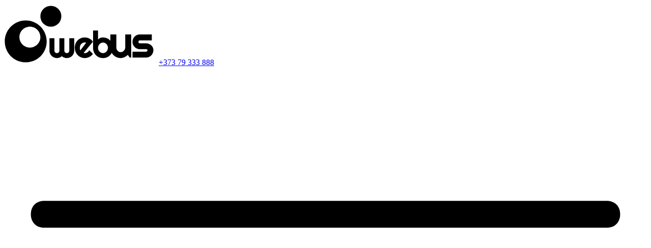

--- FILE ---
content_type: text/html; charset=UTF-8
request_url: https://webus.md/project/british-world-charity/
body_size: 22526
content:
<!DOCTYPE html>
<head>
    <meta charset="UTF-8">
    <meta name="viewport" content="width=device-width, initial-scale=1">
    <meta name="theme-color" content="#ffc107">
    <meta name="yandex-verification" content="594f704826751c3d" />
    <title>British World Charity | Webus</title>
    <link rel="shortcut icon" href="https://webus.md/wp-content/themes/webus/public/img/favicon.png" type="image/png">
    		<script type="text/javascript">
			window._wpemojiSettings = {"baseUrl":"https:\/\/s.w.org\/images\/core\/emoji\/72x72\/","ext":".png","source":{"concatemoji":"https:\/\/webus.md\/wp-includes\/js\/wp-emoji-release.min.js?ver=4.5.32"}};
			!function(e,o,t){var a,n,r;function i(e){var t=o.createElement("script");t.src=e,t.type="text/javascript",o.getElementsByTagName("head")[0].appendChild(t)}for(r=Array("simple","flag","unicode8","diversity"),t.supports={everything:!0,everythingExceptFlag:!0},n=0;n<r.length;n++)t.supports[r[n]]=function(e){var t,a,n=o.createElement("canvas"),r=n.getContext&&n.getContext("2d"),i=String.fromCharCode;if(!r||!r.fillText)return!1;switch(r.textBaseline="top",r.font="600 32px Arial",e){case"flag":return r.fillText(i(55356,56806,55356,56826),0,0),3e3<n.toDataURL().length;case"diversity":return r.fillText(i(55356,57221),0,0),a=(t=r.getImageData(16,16,1,1).data)[0]+","+t[1]+","+t[2]+","+t[3],r.fillText(i(55356,57221,55356,57343),0,0),a!=(t=r.getImageData(16,16,1,1).data)[0]+","+t[1]+","+t[2]+","+t[3];case"simple":return r.fillText(i(55357,56835),0,0),0!==r.getImageData(16,16,1,1).data[0];case"unicode8":return r.fillText(i(55356,57135),0,0),0!==r.getImageData(16,16,1,1).data[0]}return!1}(r[n]),t.supports.everything=t.supports.everything&&t.supports[r[n]],"flag"!==r[n]&&(t.supports.everythingExceptFlag=t.supports.everythingExceptFlag&&t.supports[r[n]]);t.supports.everythingExceptFlag=t.supports.everythingExceptFlag&&!t.supports.flag,t.DOMReady=!1,t.readyCallback=function(){t.DOMReady=!0},t.supports.everything||(a=function(){t.readyCallback()},o.addEventListener?(o.addEventListener("DOMContentLoaded",a,!1),e.addEventListener("load",a,!1)):(e.attachEvent("onload",a),o.attachEvent("onreadystatechange",function(){"complete"===o.readyState&&t.readyCallback()})),(a=t.source||{}).concatemoji?i(a.concatemoji):a.wpemoji&&a.twemoji&&(i(a.twemoji),i(a.wpemoji)))}(window,document,window._wpemojiSettings);
		</script>
		<style type="text/css">
img.wp-smiley,
img.emoji {
	display: inline !important;
	border: none !important;
	box-shadow: none !important;
	height: 1em !important;
	width: 1em !important;
	margin: 0 .07em !important;
	vertical-align: -0.1em !important;
	background: none !important;
	padding: 0 !important;
}
</style>
<link rel='stylesheet' id='dashicons-css'  href='https://webus.md/wp-includes/css/dashicons.min.css?ver=4.5.32' type='text/css' media='all' />
<link rel='stylesheet' id='wp-jquery-ui-dialog-css'  href='https://webus.md/wp-includes/css/jquery-ui-dialog.min.css?ver=4.5.32' type='text/css' media='all' />
<link rel='stylesheet' id='contact-form-7-css'  href='https://webus.md/wp-content/plugins/contact-form-7/includes/css/styles.css?ver=4.4.2' type='text/css' media='all' />
<link rel='stylesheet' id='rs-plugin-settings-css'  href='https://webus.md/wp-content/plugins/revslider/public/assets/css/settings.css?ver=5.1.5' type='text/css' media='all' />
<style id='rs-plugin-settings-inline-css' type='text/css'>
#rs-demo-id {}
</style>
<link rel='stylesheet' id='qts_front_styles-css'  href='https://webus.md/wp-content/plugins/qtranslate-slug/assets/css/qts-default.css?ver=4.5.32' type='text/css' media='all' />
<link rel='stylesheet' id='swiper-css'  href='https://webus.md/wp-content/themes/webus/public/css/swiper.min.css?ver=1.0' type='text/css' media='all' />
<link rel='stylesheet' id='webus_style-css'  href='https://webus.md/wp-content/themes/webus/public/css/style.css?ver=2.0' type='text/css' media='all' />
<link rel='stylesheet' id='mCustomScrollbar-css'  href='https://webus.md/wp-content/themes/webus/public/css/jquery.mCustomScrollbar.min.css?ver=1.0' type='text/css' media='all' />
<link rel='stylesheet' id='custom_style-css'  href='https://webus.md/wp-content/themes/webus/custom.css?ver=1.0' type='text/css' media='all' />
<link rel='stylesheet' id='js_composer_front-css'  href='https://webus.md/wp-content/plugins/js_composer/assets/css/js_composer.min.css?ver=4.11.2' type='text/css' media='all' />
<script type='text/javascript' src='https://webus.md/wp-includes/js/jquery/jquery.js?ver=1.12.4'></script>
<script type='text/javascript' src='https://webus.md/wp-includes/js/jquery/jquery-migrate.min.js?ver=1.4.1'></script>
<script type='text/javascript' src='https://webus.md/wp-content/plugins/revslider/public/assets/js/jquery.themepunch.tools.min.js?ver=5.1.5'></script>
<script type='text/javascript' src='https://webus.md/wp-content/plugins/revslider/public/assets/js/jquery.themepunch.revolution.min.js?ver=5.1.5'></script>
<script type='text/javascript' src='https://www.youtube.com/iframe_api?ver=1'></script>
<link rel='https://api.w.org/' href='https://webus.md/wp-json/' />
<link rel="EditURI" type="application/rsd+xml" title="RSD" href="https://webus.md/xmlrpc.php?rsd" />
<link rel="wlwmanifest" type="application/wlwmanifest+xml" href="https://webus.md/wp-includes/wlwmanifest.xml" /> 
<link rel='prev' title='Dream Tour' href='https://webus.md/project/dream-tour/' />
<link rel='next' title='Mclub.md' href='https://webus.md/project/mclub/' />
<link rel='shortlink' href='https://webus.md/?p=1701' />
<link rel="alternate" type="application/json+oembed" href="https://webus.md/wp-json/oembed/1.0/embed?url=https%3A%2F%2Fwebus.md%2Fproject%2Fbritish-world-charity%2F" />
<link rel="alternate" type="text/xml+oembed" href="https://webus.md/wp-json/oembed/1.0/embed?url=https%3A%2F%2Fwebus.md%2Fproject%2Fbritish-world-charity%2F&#038;format=xml" />
<meta name="generator" content="qTranslate-X 3.4.6.8" />
<link hreflang="x-default" href="https://webus.md/project/british-world-charity/" rel="alternate" />
<link hreflang="ru" href="https://webus.md/project/british-world-charity/" rel="alternate" />
<link hreflang="ro" href="https://webus.md/ro/project/british-world-charity/" rel="alternate" />
<meta name="generator" content="Powered by Visual Composer - drag and drop page builder for WordPress."/>
<!--[if lte IE 9]><link rel="stylesheet" type="text/css" href="https://webus.md/wp-content/plugins/js_composer/assets/css/vc_lte_ie9.min.css" media="screen"><![endif]--><!--[if IE  8]><link rel="stylesheet" type="text/css" href="https://webus.md/wp-content/plugins/js_composer/assets/css/vc-ie8.min.css" media="screen"><![endif]--><meta name="generator" content="Powered by Slider Revolution 5.1.5 - responsive, Mobile-Friendly Slider Plugin for WordPress with comfortable drag and drop interface." />
<link rel="alternate" type="application/rss+xml" title="RSS" href="https://webus.md/rsslatest.xml" /><noscript><style type="text/css"> .wpb_animate_when_almost_visible { opacity: 1; }</style></noscript>
<!-- START - Facebook Open Graph, Google+ and Twitter Card Tags 2.1.3 -->
 <!-- Facebook Open Graph -->
  <meta property="og:locale" content="ru_RU"/>
  <meta property="og:site_name" content="Webus"/>
  <meta property="og:title" content="British World Charity"/>
  <meta property="og:url" content="https://webus.md/project/british-world-charity/"/>
  <meta property="og:type" content="article"/>
  <meta property="og:description" content="Официальный сайт британской благотворительной организации - British World Charity, созданный для отображения деятельности фонда и его основной философии —"/>
  <meta property="og:image" content="https://webus.md/wp-content/uploads/2017/10/share-ogg-image-min.jpg"/>
 <!-- Google+ / Schema.org -->
  <meta itemprop="name" content="British World Charity"/>
  <meta itemprop="description" content="Официальный сайт британской благотворительной организации - British World Charity, созданный для отображения деятельности фонда и его основной философии —"/>
  <meta itemprop="image" content="https://webus.md/wp-content/uploads/2017/10/share-ogg-image-min.jpg"/>
 <!-- Twitter Cards -->
  <meta name="twitter:title" content="British World Charity"/>
  <meta name="twitter:url" content="https://webus.md/project/british-world-charity/"/>
  <meta name="twitter:description" content="Официальный сайт британской благотворительной организации - British World Charity, созданный для отображения деятельности фонда и его основной философии —"/>
  <meta name="twitter:image" content="https://webus.md/wp-content/uploads/2017/10/share-ogg-image-min.jpg"/>
  <meta name="twitter:card" content="summary_large_image"/>
 <!-- SEO -->
 <!-- Misc. tags -->
<!-- END - Facebook Open Graph, Google+ and Twitter Card Tags 2.1.3 -->
	
    <script type="text/javascript">
        var templateUrl = 'https://webus.md/wp-content/themes/webus';
        var lang_code = 'ru';
        var succes_consulting = '[:ro]';
        var succes_message = '<span class="success">Сообщение отправлено. Мы ответим в кратчайшие сроки</span>';
        var error_message = '<span class="error">Сообщение не было отправлено. Попробуйте еще раз.</span>';
        var $ = jQuery;
    </script>
    <script>
        (function(i,s,o,g,r,a,m){i['GoogleAnalyticsObject']=r;i[r]=i[r]||function(){
                (i[r].q=i[r].q||[]).push(arguments)},i[r].l=1*new Date();a=s.createElement(o),
            m=s.getElementsByTagName(o)[0];a.async=1;a.src=g;m.parentNode.insertBefore(a,m)
        })(window,document,'script','//www.google-analytics.com/analytics.js','ga');

        ga('create', 'UA-47383818-1', 'auto');
        ga('send', 'pageview');

    </script>
    <!-- Yandex.Metrika counter -->
<script type="text/javascript" >
   (function(m,e,t,r,i,k,a){m[i]=m[i]||function(){(m[i].a=m[i].a||[]).push(arguments)};
   m[i].l=1*new Date();k=e.createElement(t),a=e.getElementsByTagName(t)[0],k.async=1,k.src=r,a.parentNode.insertBefore(k,a)})
   (window, document, "script", "https://mc.yandex.ru/metrika/tag.js", "ym");

   ym(71007568, "init", {
        clickmap:true,
        trackLinks:true,
        accurateTrackBounce:true
   });
</script>
<noscript><div><img src="https://mc.yandex.ru/watch/71007568" style="position:absolute; left:-9999px;" alt="" /></div></noscript>
<!-- /Yandex.Metrika counter -->

    <!-- Yandex.Metrika counter --> <script type="text/javascript" > (function (d, w, c) { (w[c] = w[c] || []).push(function() { try { w.yaCounter46479321 = new Ya.Metrika({ id:46479321, clickmap:true, trackLinks:true, accurateTrackBounce:true, webvisor:true, trackHash:true }); } catch(e) { } }); var n = d.getElementsByTagName("script")[0], s = d.createElement("script"), f = function () { n.parentNode.insertBefore(s, n); }; s.type = "text/javascript"; s.async = true; s.src = "https://mc.yandex.ru/metrika/watch.js"; if (w.opera == "[object Opera]") { d.addEventListener("DOMContentLoaded", f, false); } else { f(); } })(document, window, "yandex_metrika_callbacks"); </script> <noscript><div><img src="https://mc.yandex.ru/watch/46479321" style="position:absolute; left:-9999px;" alt="" /></div></noscript> <!-- /Yandex.Metrika counter -->
</head>
<body>
<!-- NAVBAR-->

<div id="js-navbar" class="navbar navbar__transparent on-dark">

    <div class="container-fluid">
        <div class="row">
            <div class="navbar__left col-xs-12 col-md-4">
                <div class="row bottom-xs"><a href="https://webus.md/ru" class="navbar__logo">
                        <svg width="300" viewBox="0 0 300 120" id="js-navbar-logo" class="on-white">
                            <circle cx="92" cy="24" r="20.6" class="path3"></circle>
                            <path d="M238.3 84.9c0 5-4.1 10-9.4 9.7-5.2-.3-8.2-4.8-8.2-9.7V59.7h-11.6V85c0 3.5.6 7 2.2 10.1 2.7 5.6 7.9 9.5 13.9 10.7 3.3.7 6.7.6 9.8-.6 3.1-1.1 5.9-3 8.3-5.2l3.8 5.3h2.8V59.7h-11.6v25.2zM292.7 86c-2.2-5.5-7.8-8.7-13.6-8.7H267c-3.7 0-3.8-5.9 0-5.9h23.6V59.7H267c-3.4 0-6.7 1.2-9.4 3.4-4.6 3.9-6.4 10.6-4.2 16.3 2.1 5.6 7.6 9.4 13.6 9.4h12.1c1.4 0 2.9.4 2.9 2s-1.3 2.9-2.9 2.9h-26.6v11.6h26.6c3.4 0 6.7-1.2 9.3-3.4 4.6-3.8 6.5-10.3 4.3-15.9z" class="path3"></path>
                            <path d="M138 91.7c0 4.4-2 8.6-5.4 11.3-3.5 2.8-8.2 3.9-12.5 2.9-2.4-.5-4.7-1.7-6.5-3.4-3.3 3-7.8 4.3-12.2 3.5-4.3-.7-8.1-3.4-10.3-7.2-1.2-2.2-1.9-4.7-1.9-7.2V67.3H99v24.4c0 2.7 2.3 4.9 5 4.8 2.6-.1 4.8-2.2 4.8-4.8V67.3h9.7v24.4c0 2.7 2.3 4.9 5 4.8 2.6-.1 4.8-2.2 4.8-4.8V67.3h9.7v24.4zM156.4 96.2c4.3 1.4 9.3-1.4 11.1-5.4l7.2 7.2c-4 5.6-10.7 8.7-17.5 8.2-6.4-.5-12.2-4.1-15.4-9.7-3.2-5.7-3.6-13-1.1-19.1 2.5-5.9 7.7-10.2 14-11.4 7.6-1.5 15.5 1.6 20 8l-18.3 22.2zm5-20.2c-3.8-1.4-8.4.4-10.6 3.7-1.1 1.7-1.7 3.6-1.8 5.6-.1 1.9 0 4.2 1 5.8L161.4 76zM214.1 86.1c0 8.3-4.6 16-12.5 19-7.8 2.9-17 .6-22.2-5.9-3-3.7-4.5-8.4-4.5-13.1V51.9h9.8v17.9c3.6-4.6 10.7-4.8 15.9-3.2 5.1 1.6 9.2 5.4 11.5 10.2 1.3 2.9 2 6.1 2 9.3zm-9.9 0c0-4.1-2.3-8.1-6.2-9.7-4-1.7-8.4-.2-11 3.2-2.6 3.4-3 8.2-.9 11.9 2 3.6 6.2 5.7 10.3 4.8 4.7-1 7.8-5.6 7.8-10.2z" class="path1"></path>
                            <path d="M42.6 32.2c-22.7 0-41.2 18.4-41.2 41.2s18.4 41.2 41.2 41.2 41.2-18.4 41.2-41.2-18.5-41.2-41.2-41.2zm8.2 53.5c-11.4 0-20.6-9.2-20.6-20.6 0-11.4 9.2-20.6 20.6-20.6 11.4 0 20.6 9.2 20.6 20.6 0 11.4-9.2 20.6-20.6 20.6z" class="path1"></path>
                        </svg></a>
                    <a class="navbar__phone" href="tel:+37379 333 888"><span>+373</span> <span>79 333 888</span></a>
                </div>
            </div>
            <div id="toggle-navbar" onclick="animateNavbarToggle(this)" class="navbar__toggle hidden-md">
                <svg viewBox="0 0 24 24">
                    <path id="path1" d="M22.5,6h-21C1.2,6,1,5.8,1,5.5C1,5.2,1.2,5,1.5,5h21C22.8,5,23,5.2,23,5.5C23,5.8,22.8,6,22.5,6z"></path>
                    <path id="path2" d="M22.5,13h-21C1.2,13,1,12.8,1,12.5C1,12.2,1.2,12,1.5,12h21c0.3,0,0.5,0.2,0.5,0.5C23,12.8,22.8,13,22.5,13z"></path>
                    <path id="path3" d="M22.5,20h-21C1.2,20,1,19.8,1,19.5C1,19.2,1.2,19,1.5,19h21c0.3,0,0.5,0.2,0.5,0.5C23,19.8,22.8,20,22.5,20z"></path>
                </svg>
            </div>
            <div id="js-navbar-right" class="navbar__right col-xs-12 col-md-8">
                <div class="row end-md dir-column">
                    <div class="navbar__lang visible-md">
                        <div class="ul-x ul-x__right">
                            <li><a class="navbar__link lang-ru active" href="https://webus.md/ru/project/british-world-charity/" hreflang="ru" title="RU (ru)" class="qtranxs_text qtranxs_text_ru"><span>RU</span></a></li>
<li><a class="navbar__link lang-ro" href="https://webus.md/ro/project/british-world-charity/" hreflang="ro" title="RO (ro)" class="qtranxs_text qtranxs_text_ro"><span>RO</span></a></li>

                            <!---<li><a href="#" class="navbar__link"> EN</a></li>-->
                        </div>
                    </div>
                    <ul class="navbar__menu ul-x ul-x__right">
                        <li><a href="https://webus.md/about/" class="navbar__link">О Нас</a></li>
                                                <li class="navbar__has-dropdown js-has-dropdown"><a href="https://webus.md/uslugi/" class="navbar__link">Услуги</a>
                            <div class="navbar__dropdown navbar__dd-services">
                                <div class="container">
                                    <div class="row">
                                        <div class="navbar__dropdown-block">
                                            <ul class="ul-y">
                                                <li class="navbar__dropdown-title">
                                                    <i class="navbar__dropdown-icon">
                                                        <svg>
                                                            <use xmlns:xlink="http://www.w3.org/1999/xlink" xlink:href="#ic-serv-1"></use>
                                                        </svg></i>
                                                    <a href="https://webus.md/order-website/" class="navbar__dropdown-link">Создание сайтов</a></li>

                                                <li class="item">
<a class="navbar__dropdown-link" href="https://webus.md/order-website/site-business-card/" class="title">Сайт визитка</a>
</li>
<li class="item">
<a class="navbar__dropdown-link" href="https://webus.md/order-website/landing-page/" class="title">Landing Page</a>
</li>
<li class="item">
<a class="navbar__dropdown-link" href="https://webus.md/order-website/personal-website/" class="title">Личный сайт</a>
</li>
<li class="item">
<a class="navbar__dropdown-link" href="https://webus.md/order-website/business-website/" class="title">Бизнес сайт</a>
</li>

                                            </ul>
                                            <ul class="ul-y">
                                                <li class="navbar__dropdown-title">
                                                    <i class="navbar__dropdown-icon">
                                                        <svg>
                                                            <use xmlns:xlink="http://www.w3.org/1999/xlink" xlink:href="#ic-serv-4"></use>
                                                        </svg></i>
                                                    <a href="https://webus.md/order-website/web-store/" class="navbar__dropdown-link">Создание Интернет магазина</a></li>
                                                <li class="item">
<a class="navbar__dropdown-link" href="https://webus.md/order-website/web-store/vozmojnosti/" class="title">Возможности интернет-магазина</a>
</li>
<li class="item">
<a class="navbar__dropdown-link" href="https://webus.md/order-website/web-store/funktsional/" class="title">Функционал интернет-магазина</a>
</li>
<li class="item">
<a class="navbar__dropdown-link" href="https://webus.md/order-website/web-store/pakety/" class="title">Пакеты</a>
</li>
                                            </ul>

                                            <ul class="ul-y">
                                                <li class="navbar__dropdown-title">
                                                    <i class="navbar__dropdown-icon">
                                                        <svg>
                                                            <use xmlns:xlink="http://www.w3.org/1999/xlink" xlink:href="#ic-serv-2"></use>
                                                        </svg></i>

                                                    <a href="https://webus.md/seo/" class="navbar__dropdown-link">        Раскрутка сайта</a></li>
                                                <li class="item">
<a class="navbar__dropdown-link" href="https://webus.md/seo/professional-seo/" class="title">Продвижение сайтов (SEO)</a>
</li>
<li class="item">
<a class="navbar__dropdown-link" href="https://webus.md/seo/kontekstnaya-reklama/" class="title">Контекстная реклама</a>
</li>
<li class="item">
<a class="navbar__dropdown-link" href="https://webus.md/seo/prodvijhenie-v-sotsialnyh-setyah/" class="title">Раскрутка в соцсетях</a>
</li>
<li class="item">
<a class="navbar__dropdown-link" href="https://webus.md/seo/seo-kopirayting/" class="title">SEO копирайтинг</a>
</li>
                                            </ul>

                                        </div>
                                        <div class="navbar__dropdown-block">



                                            <ul class="ul-y">
                                                <li class="navbar__dropdown-title">
                                                    <i class="navbar__dropdown-icon">
                                                        <svg>
                                                            <use xmlns:xlink="http://www.w3.org/1999/xlink" xlink:href="#ic-serv-7"></use>
                                                        </svg></i>
                                                    <a href="https://webus.md/marketing/smm/" class="navbar__dropdown-link">Digital marketing</a></li>
                                                <li class="item">
<a class="navbar__dropdown-link" href="https://webus.md/seo/professional-seo/" class="title">SEO — Search Engine Optimization</a>
</li>
<li class="item">
<a class="navbar__dropdown-link" href="https://webus.md/marketing/smo/" class="title">SMO — Social Media Optimization</a>
</li>
<li class="item">
<a class="navbar__dropdown-link" href="https://webus.md/marketing/smm/" class="title">SMM — Social Media Marketing</a>
</li>
<li class="item">
<a class="navbar__dropdown-link" href="https://webus.md/marketing/sem/" class="title">SEM — Search Engine Marketing</a>
</li>
<li class="item">
<a class="navbar__dropdown-link" href="https://webus.md/marketing/cmm/" class="title">CMM — Content Marketing Management</a>
</li>
<li class="item">
<a class="navbar__dropdown-link" href="https://webus.md/marketing/wco/" class="title">WCO — Website Conversion Optimization</a>
</li>
<li class="item">
<a class="navbar__dropdown-link" href="https://webus.md/marketing/orm/" class="title">ORM — On-line Reputation Management</a>
</li>
<li class="item">
<a class="navbar__dropdown-link" href="https://webus.md/marketing/digital-remarketing/" class="title">Digital Remarketing</a>
</li>
<li class="item">
<a class="navbar__dropdown-link" href="https://webus.md/marketing/email-marketing/" class="title">E-mail marketing</a>
</li>
<li class="item">
<a class="navbar__dropdown-link" href="https://webus.md/marketing/reklama-v-sotsetiah/" class="title">Реклама в социальных сетях</a>
</li>
<li class="item">
<a class="navbar__dropdown-link" href="https://webus.md/marketing/inbound-marketing/" class="title">Inbound-маркетинг</a>
</li>
                                            </ul>

                                            <ul class="ul-y">
                                                <li class="navbar__dropdown-title">
                                                    <i class="navbar__dropdown-icon">
                                                        <svg>
                                                            <use xmlns:xlink="http://www.w3.org/1999/xlink" xlink:href="#ic-serv-9"></use>
                                                        </svg></i>
                                                    <a href="https://webus.md/marketing/" class="navbar__dropdown-link">Social Network</a></li>
                                                <li class="item">
<a class="navbar__dropdown-link" href="https://webus.md/seo/prodvijhenie-v-sotsialnyh-setyah/" class="title">Продвижение в соцсетях</a>
</li>
<li class="item">
<a class="navbar__dropdown-link" href="https://webus.md/marketing/reklama-v-sotsetiah/" class="title">Реклама в социальных сетях</a>
</li>
                                            </ul>
                                        </div>
                                        <div class="navbar__dropdown-block">

                                            <ul class="ul-y">
                                                <li class="navbar__dropdown-title">
                                                    <i class="navbar__dropdown-icon">
                                                        <svg>
                                                            <use xmlns:xlink="http://www.w3.org/1999/xlink" xlink:href="#ic-serv-5"></use>
                                                        </svg></i>
                                                    <a  href="https://webus.md/drughie-uslugi/administrirovanie-sajta/" class="navbar__dropdown-link">Дополнительные услуги</a></li>
                                                <li class="item">
<a class="navbar__dropdown-link" href="https://webus.md/drughie-uslugi/podklyuchenie-elektronnih-platezhey/" class="title">Подключение систем онлайн платежей</a>
</li>
<li class="item">
<a class="navbar__dropdown-link" href="https://webus.md/drughie-uslugi/administrirovanie-sajta/" class="title">Администрирование сайта</a>
</li>
<li class="item">
<a class="navbar__dropdown-link" href="https://webus.md/drughie-uslugi/kontentnaya-podderjka/" class="title">Контентная поддержка</a>
</li>
<li class="item">
<a class="navbar__dropdown-link" href="https://webus.md/tehnicheskaya-podderjka-sayta/" class="title">Техническая поддержка</a>
</li>
<li class="item">
<a class="navbar__dropdown-link" href="https://webus.md/drughie-uslugi/izmenenie-suschestvuyuschego-saita/" class="title">Изменение существующего сайта</a>
</li>
<li class="item">
<a class="navbar__dropdown-link" href="https://webus.md/seo/seo-kopirayting/" class="title">Копирайтинг</a>
</li>
<li class="item">
<a class="navbar__dropdown-link" href="https://webus.md/drughie-uslugi/sozdanie-multimediynoy-prezentatsii/" class="title">Создание мультимедийных презентаций</a>
</li>
<li class="item">
<a class="navbar__dropdown-link" href="https://webus.md/drughie-uslugi/sozdanie-bannerov/" class="title">Создание баннеров</a>
</li>
                                            </ul>


                                            <ul class="ul-y">

                                                <li class="navbar__dropdown-title">
                                                    <i class="navbar__dropdown-icon">
                                                        <svg>
                                                            <use xmlns:xlink="http://www.w3.org/1999/xlink" xlink:href="#ic-serv-8"></use>
                                                        </svg></i>
                                                    <a href="https://webus.md/it-consalting/" class="navbar__dropdown-link">IT-консалтинг</a></li>
                                            </ul>

                                            <ul class="ul-y">
                                                <li class="navbar__dropdown-title">
                                                    <i class="navbar__dropdown-icon">
                                                        <svg>
                                                            <use xmlns:xlink="http://www.w3.org/1999/xlink" xlink:href="#ic-serv-3"></use>
                                                        </svg></i>
                                                    <a href="https://webus.md/hosting/" class="navbar__dropdown-link">        Хостинг</a></li>
                                            </ul>
                                        </div>
                                    </div>
                                </div>
                            </div>
                        </li>
                        <li  class="navbar__has-dropdown js-has-dropdown"><a href="https://webus.md/web-design/" class="navbar__link">Портфолио</a>

                            <div class="navbar__dropdown navbar__dd-portfolio">
                                <div class="container">
                                    <div class="row">
                                        <div class="navbar__dropdown-block">

                                            <div class="title-medium text-thin">
                                                Наши проекты                                            </div>

                                            <div class="swiper-container js-navbar-dd-swiper">
                                                <div class="swiper-wrapper">
                                                                                                                                                                                                                        <div class="swiper-slide">
                                                            <div class="navbar_dd-block"><a href="https://webus.md/project/mobiasbanca/" class="img-hover"><img src="https://webus.md/wp-content/uploads/2023/11/Mobiasbanca-OTP-logo-610x366.jpg"></a></div>
                                                        </div>
                                                                                                                                                                    <div class="swiper-slide">
                                                            <div class="navbar_dd-block"><a href="https://webus.md/project/eximbank/" class="img-hover"><img src="https://webus.md/wp-content/uploads/2023/11/Eximbank-logo-610x366.jpg"></a></div>
                                                        </div>
                                                                                                                                                                    <div class="swiper-slide">
                                                            <div class="navbar_dd-block"><a href="https://webus.md/project/mclub/" class="img-hover"><img src="https://webus.md/wp-content/uploads/2017/06/mclub-logo-610x366-1.jpg"></a></div>
                                                        </div>
                                                                                                                                                                    <div class="swiper-slide">
                                                            <div class="navbar_dd-block"><a href="https://webus.md/project/avante/" class="img-hover"><img src="https://webus.md/wp-content/uploads/2023/12/Avante-logo-610x366.jpg"></a></div>
                                                        </div>
                                                                                                                                                                    <div class="swiper-slide">
                                                            <div class="navbar_dd-block"><a href="https://webus.md/project/bemol/" class="img-hover"><img src="https://webus.md/wp-content/uploads/2016/09/logo-bemol-small.jpg"></a></div>
                                                        </div>
                                                                                                                                                                    <div class="swiper-slide">
                                                            <div class="navbar_dd-block"><a href="https://webus.md/project/berds/" class="img-hover"><img src="https://webus.md/wp-content/uploads/2023/12/Berds-610x366.jpg"></a></div>
                                                        </div>
                                                                                                                                                                    <div class="swiper-slide">
                                                            <div class="navbar_dd-block"><a href="https://webus.md/project/rogob/" class="img-hover"><img src="https://webus.md/wp-content/uploads/2016/06/logo-rogob-small.jpg"></a></div>
                                                        </div>
                                                                                                                                                                    <div class="swiper-slide">
                                                            <div class="navbar_dd-block"><a href="https://webus.md/project/daos-wine/" class="img-hover"><img src="https://webus.md/wp-content/uploads/2016/09/logo-daos.jpg"></a></div>
                                                        </div>
                                                                                                                                                                    <div class="swiper-slide">
                                                            <div class="navbar_dd-block"><a href="https://webus.md/project/neocomputer/" class="img-hover"><img src="https://webus.md/wp-content/uploads/2016/09/logo-neo-computer-small.jpg"></a></div>
                                                        </div>
                                                                                                                                                                    <div class="swiper-slide">
                                                            <div class="navbar_dd-block"><a href="https://webus.md/project/unicasport/" class="img-hover"><img src="https://webus.md/wp-content/uploads/2016/09/logo-unica.jpg"></a></div>
                                                        </div>
                                                                                                                                                                    <div class="swiper-slide">
                                                            <div class="navbar_dd-block"><a href="https://webus.md/project/motiko/" class="img-hover"><img src="https://webus.md/wp-content/uploads/2016/06/logo-motiko-small.jpg"></a></div>
                                                        </div>
                                                                                                                                                                    <div class="swiper-slide">
                                                            <div class="navbar_dd-block"><a href="https://webus.md/project/zoutlet/" class="img-hover"><img src="https://webus.md/wp-content/uploads/2016/06/logo-zoutlet-small.jpg"></a></div>
                                                        </div>
                                                                                                                                                                    <div class="swiper-slide">
                                                            <div class="navbar_dd-block"><a href="https://webus.md/project/ceragem/" class="img-hover"><img src="https://webus.md/wp-content/uploads/2016/09/logo-ceragem.jpg"></a></div>
                                                        </div>
                                                                                                                                                                    <div class="swiper-slide">
                                                            <div class="navbar_dd-block"><a href="https://webus.md/project/cablu/" class="img-hover"><img src="https://webus.md/wp-content/uploads/2016/09/logo-cablu.jpg"></a></div>
                                                        </div>
                                                                                                                                                                    <div class="swiper-slide">
                                                            <div class="navbar_dd-block"><a href="https://webus.md/project/%d1%81%d0%b0%d0%b4%d1%8b%d1%8d%d0%b4%d0%b5%d0%bc%d0%b0/" class="img-hover"><img src="https://webus.md/wp-content/uploads/2016/06/logo-sadi-edema.jpg"></a></div>
                                                        </div>
                                                                                                                                                                    <div class="swiper-slide">
                                                            <div class="navbar_dd-block"><a href="https://webus.md/project/plastal/" class="img-hover"><img src="https://webus.md/wp-content/uploads/2016/09/logo-plastal-1.jpg"></a></div>
                                                        </div>
                                                                                                                                                                    <div class="swiper-slide">
                                                            <div class="navbar_dd-block"><a href="https://webus.md/project/cristis/" class="img-hover"><img src="https://webus.md/wp-content/uploads/2016/09/logo-cristis.jpg"></a></div>
                                                        </div>
                                                                                                                                                                    <div class="swiper-slide">
                                                            <div class="navbar_dd-block"><a href="https://webus.md/project/great-vancouver-painters/" class="img-hover"><img src="https://webus.md/wp-content/uploads/2016/09/logo-GVP-for-portfolio.jpg"></a></div>
                                                        </div>
                                                                                                                                                                    <div class="swiper-slide">
                                                            <div class="navbar_dd-block"><a href="https://webus.md/project/dream-tour/" class="img-hover"><img src="https://webus.md/wp-content/uploads/2017/05/logo-Dream-Tour-for-portfolio-1.jpg"></a></div>
                                                        </div>
                                                                                                                                                                    <div class="swiper-slide">
                                                            <div class="navbar_dd-block"><a href="https://webus.md/project/toman/" class="img-hover"><img src="https://webus.md/wp-content/uploads/2016/09/logo-toman.jpg"></a></div>
                                                        </div>
                                                                                                                                                                    <div class="swiper-slide">
                                                            <div class="navbar_dd-block"><a href="https://webus.md/project/caritas/" class="img-hover"><img src="https://webus.md/wp-content/uploads/2016/09/logo-caritas.jpg"></a></div>
                                                        </div>
                                                                                                                                                                    <div class="swiper-slide">
                                                            <div class="navbar_dd-block"><a href="https://webus.md/project/plovdiv/" class="img-hover"><img src="https://webus.md/wp-content/uploads/2016/09/logo-plovdiv.jpg"></a></div>
                                                        </div>
                                                                                                                                                                    <div class="swiper-slide">
                                                            <div class="navbar_dd-block"><a href="https://webus.md/project/commercial-floor-coverings/" class="img-hover"><img src="https://webus.md/wp-content/uploads/2016/09/logo-FLOOR-Trendy-Projects-for-portfolio.jpg"></a></div>
                                                        </div>
                                                                                                                                                                    <div class="swiper-slide">
                                                            <div class="navbar_dd-block"><a href="https://webus.md/project/gs1md/" class="img-hover"><img src="https://webus.md/wp-content/uploads/2016/09/logo-gs-1.jpg"></a></div>
                                                        </div>
                                                                                                                                                                    <div class="swiper-slide">
                                                            <div class="navbar_dd-block"><a href="https://webus.md/project/mandarinmodels/" class="img-hover"><img src="https://webus.md/wp-content/uploads/2016/09/logo-mandarin.jpg"></a></div>
                                                        </div>
                                                                                                                                                                    <div class="swiper-slide">
                                                            <div class="navbar_dd-block"><a href="https://webus.md/project/sindbad/" class="img-hover"><img src="https://webus.md/wp-content/uploads/2016/09/logo-Sindbad-for-portfolio.jpg"></a></div>
                                                        </div>
                                                                                                                                                                    <div class="swiper-slide">
                                                            <div class="navbar_dd-block"><a href="https://webus.md/project/onesmoke/" class="img-hover"><img src="https://webus.md/wp-content/uploads/2016/09/logo-one-smoke.jpg"></a></div>
                                                        </div>
                                                                                                                                                                    <div class="swiper-slide">
                                                            <div class="navbar_dd-block"><a href="https://webus.md/project/villa-panama/" class="img-hover"><img src="https://webus.md/wp-content/uploads/2017/05/logo-Villa-Panama-for-portfolio-1.jpg"></a></div>
                                                        </div>
                                                                                                                                                                    <div class="swiper-slide">
                                                            <div class="navbar_dd-block"><a href="https://webus.md/project/legalconsult/" class="img-hover"><img src="https://webus.md/wp-content/uploads/2016/09/logo-legal-consult.jpg"></a></div>
                                                        </div>
                                                                                                                                                                    <div class="swiper-slide">
                                                            <div class="navbar_dd-block"><a href="https://webus.md/project/essamedia/" class="img-hover"><img src="https://webus.md/wp-content/uploads/2016/09/logo-essa-media.jpg"></a></div>
                                                        </div>
                                                                                                                                                                    <div class="swiper-slide">
                                                            <div class="navbar_dd-block"><a href="https://webus.md/project/cipauto/" class="img-hover"><img src="https://webus.md/wp-content/uploads/2016/09/logo-cipauto-1.jpg"></a></div>
                                                        </div>
                                                                                                                                                                    <div class="swiper-slide">
                                                            <div class="navbar_dd-block"><a href="https://webus.md/project/sanmari/" class="img-hover"><img src="https://webus.md/wp-content/uploads/2016/09/logo-san-mari.jpg"></a></div>
                                                        </div>
                                                                                                                                                                    <div class="swiper-slide">
                                                            <div class="navbar_dd-block"><a href="https://webus.md/project/ezio-palace/" class="img-hover"><img src="https://webus.md/wp-content/uploads/2016/09/logo-ezio-palace.jpg"></a></div>
                                                        </div>
                                                                                                                                                                    <div class="swiper-slide">
                                                            <div class="navbar_dd-block"><a href="https://webus.md/project/policolor/" class="img-hover"><img src="https://webus.md/wp-content/uploads/2016/09/logo-policolor-1.jpg"></a></div>
                                                        </div>
                                                                                                                                                                    <div class="swiper-slide">
                                                            <div class="navbar_dd-block"><a href="https://webus.md/project/indigo-holding/" class="img-hover"><img src="https://webus.md/wp-content/uploads/2016/09/logo-indigo.jpg"></a></div>
                                                        </div>
                                                                                                                                                                    <div class="swiper-slide">
                                                            <div class="navbar_dd-block"><a href="https://webus.md/project/anasozu/" class="img-hover"><img src="https://webus.md/wp-content/uploads/2016/09/logo-ana-sozu-1.jpg"></a></div>
                                                        </div>
                                                                                                                                                                    <div class="swiper-slide">
                                                            <div class="navbar_dd-block"><a href="https://webus.md/project/weddingphotographybykrista/" class="img-hover"><img src="https://webus.md/wp-content/uploads/2016/09/logo-krista.jpg"></a></div>
                                                        </div>
                                                                                                                                                                    <div class="swiper-slide">
                                                            <div class="navbar_dd-block"><a href="https://webus.md/project/esaulov-photography/" class="img-hover"><img src="https://webus.md/wp-content/uploads/2016/09/logo-esaulov.jpg"></a></div>
                                                        </div>
                                                                                                                                                                    <div class="swiper-slide">
                                                            <div class="navbar_dd-block"><a href="https://webus.md/project/revelatii/" class="img-hover"><img src="https://webus.md/wp-content/uploads/2016/09/logo-revelatii.jpg"></a></div>
                                                        </div>
                                                                                                                                                                    <div class="swiper-slide">
                                                            <div class="navbar_dd-block"><a href="https://webus.md/project/british-world-charity/" class="img-hover"><img src="https://webus.md/wp-content/uploads/2017/05/logo-british-w-c.jpg"></a></div>
                                                        </div>
                                                                                                                                                                    <div class="swiper-slide">
                                                            <div class="navbar_dd-block"><a href="https://webus.md/project/%d1%86%d0%b5%d0%bd%d1%82%d1%80%d1%86%d0%b5%d0%bb%d0%b8%d1%82%d0%b5%d0%bb%d1%8c%d1%81%d1%82%d0%b2%d0%b0/" class="img-hover"><img src="https://webus.md/wp-content/uploads/2016/09/logo-tsentr-tselitelistva-for-portfolio.jpg"></a></div>
                                                        </div>
                                                                                                                                                                    <div class="swiper-slide">
                                                            <div class="navbar_dd-block"><a href="https://webus.md/project/balizza/" class="img-hover"><img src="https://webus.md/wp-content/uploads/2016/09/logo-balizza.jpg"></a></div>
                                                        </div>
                                                                                                                                                                    <div class="swiper-slide">
                                                            <div class="navbar_dd-block"><a href="https://webus.md/project/chessunites/" class="img-hover"><img src="https://webus.md/wp-content/uploads/2016/09/logo-chess-unites.jpg"></a></div>
                                                        </div>
                                                                                                                                                                    <div class="swiper-slide">
                                                            <div class="navbar_dd-block"><a href="https://webus.md/project/dedmoroz/" class="img-hover"><img src="https://webus.md/wp-content/uploads/2016/09/logo-ded-moroz-small.jpg"></a></div>
                                                        </div>
                                                                                                    </div>
                                                <div class="swiper-pagination"></div>
                                                <!-- Add Arrows-->
                                                <div class="swiper-button-next">
                                                    <svg xmlns="http://www.w3.org/2000/svg" viewbox="0 0 12.9 24.3" xml:space="preserve">
                              <polyline points="0.8,0.8 12.1,12.1 0.8,23.5 " class="st0"></polyline>
                            </svg>
                                                </div>
                                                <div class="swiper-button-prev">
                                                    <svg xmlns="http://www.w3.org/2000/svg" viewbox="0 0 12.9 24.3" xml:space="preserve">
                              <polyline points="0.8,0.8 12.1,12.1 0.8,23.5 " class="st0"></polyline>
                            </svg>
                                                </div>
                                            </div>
                                            <!-- x - swiper container-->
                                            <a href="https://webus.md/web-design/" class="btn btn-white text-black text-up">
                                                Посмотреть все проекты                                            </a>
                                        </div>
                                        <div class="navbar__dropdown-block">
                                            <div class="title-medium text-thin">
                                                Отзывы клиентов                                            </div>
                                            <div class="navbar__dropdown-gifs">
                                                
<div data-videoid="m3bcres9kdY" class="navbar__dropdown-thumb">
    <img src="https://webus.md/wp-content/uploads/2016/06/gif-rogob.gif" alt="">
</div>
<div data-videoid="tmRLPkAfrJo" class="navbar__dropdown-thumb">
    <img src="https://webus.md/wp-content/uploads/2016/06/gif-cristis.gif" alt="">
</div>
<div data-videoid="3nDe1ZJIj4M" class="navbar__dropdown-thumb">
    <img src="https://webus.md/wp-content/uploads/2016/06/gif-policolor.gif" alt="">
</div>
<div data-videoid="K0uob5ZG24I" class="navbar__dropdown-thumb">
    <img src="https://webus.md/wp-content/uploads/2016/06/gif-ana-sozu.gif" alt="">
</div>

                                                <div class="navbar_dropdown-video invisible"></div>
                                                <div id="js-navbar-video-close" class="navbar_dropdown-video-close invisible">
                                                    <svg xmlns="http://www.w3.org/2000/svg" viewbox="0 0 20 25">
                                                        <path d="M18.8 3.7L1.2 21.3M18.8 21.3L1.2 3.7" class="st0"></path>
                                                    </svg>
                                                </div>
                                            </div><a href="https://webus.md/web-design/otzivy_klientov/" class="btn btn-white text-black text-up">Посмотреть все отзывы</a>
                                        </div>
                                    </div>
                                </div>
                            </div>
                        </li>
                                                <li><a href="https://webus.md/contact/" class="navbar__link">Контакты</a></li>
                        <li>

                            <form class="navbar__call-form" id="callback_form">
                                <div class="navbar__call-close" id="js-navbar-call-close"></div>
                                <div class="navbar__call-intro">Мы вам перезвоним как только так сразу...</div>
                                <input class="navbar__call-input" placeholder="Имя" name="contactName" type="text">
                                <input class="navbar__call-input" placeholder="Телефон" name="phone" type="number">
                                <button type="submit" class="navbar__call-apply" id="js-navbar-call-apply">Заказать звонок</button>
                                <div class="response"></div>
                            </form>

                            <button class="navbar__link navbar__call" id="js-navbar-call">   Заказать звонок</button>
                        </li>
                    </ul>
                </div>
            </div>
        </div>
    </div>
    <div class="navbar__dark-bg"></div>
</div>
<!-- x - navbar-->

<!-- PAGE WRAPER-->
<div id="js-page-wraper" class="page-wraper">
    <!--HERO-->
    <div style="background-color: #2e2e2e" class="hero hero__def hero__comment">
        <div class="container">
            <div class="row">
                <div class="hero__monitor">
                                                                <div class="hero__video-img">
                                                        <img src="https://webus.md/wp-content/uploads/2017/05/britishworldcharity.webusarchive.com-iPad-x-620.jpg">
                        </div>
                      
                                        <div class="hero__resp-btns" id="js-hero-resp-btns">
                        <div class="hero__ic ic-ipad"><img src="https://webus.md/wp-content/themes/webus/public/img/description/ic-resp-ipad.svg"></div>
                        <div class="hero__ic ic-iphone"><img src="https://webus.md/wp-content/themes/webus/public/img/description/ic-resp-iphone.svg"></div>
                        <div class="hero__ic ic-arrow-white"><img src="https://webus.md/wp-content/themes/webus/public/img/arrow-thin-white.svg"></div>
                    </div>
                </div>
            </div>
        </div>
        <div class="over">
            <svg xmlns="http://www.w3.org/2000/svg" viewbox="0 0 1920 84.66">
                <title>hero_mask</title>
                <path d="M1920,84.66H0V0L960,82.66,1920,0"></path>
            </svg>
        </div>
    </div>
    <!--x - hero-->


    <!-- MAIN-->
    <main onload="something()" class="single-project">
        <a href="http://britishworldcharity.webusarchive.com/" class="desc__logo" target="_blank">
            <img src="https://webus.md/wp-content/uploads/2017/05/british-w-c-min.png" class="pulse-img">
            <img src="https://webus.md/wp-content/uploads/2017/05/british-w-c-min.png" >
            <div class="btn btn-yellow">Перейти на сайт</div></a>
        <!-- INFO-->
        <div class="desc__info">
            <div class="container">
                <ul class="row around-sm center-xs ul-x desc__info-list">
                    <li class="desc__info-item">
                        <div class="text-14 text-gray">страна</div>
                        <div class="text-bold">Великобритания</div>
                       
                    </li>
                    <li class="desc__info-item">
                        <div class="text-14 text-gray">год</div>
                        <div class="text-bold">2015</div>
                      
                    </li>
                    <li class="desc__info-item">
                        <div class="text-14 text-gray">тип сайта</div>
                        <div class="text-bold">Корпоративный сайт</div>
                      
                    </li>
                    <li class="desc__info-item">
                        <div class="text-14 text-gray">компания</div>
                        <div class="text-bold">OO Ajutorul Lumii Britanice</div>
                       
                    </li>
                    <li class="desc__info-item">
                        <div class="text-14 text-gray">движок сайта</div>
                        <div class="text-bold">WordPress</div>
                      
                    </li>
                </ul>
            </div>
        </div>
        <!-- x - info-->

        <div   class="container wpb_row"><div class="wpb_column vc_column_container vc_col-sm-12"><div class="vc_column-inner "><div class="wpb_wrapper"><p id="js-desc__intro" class="desc__intro text-center text-light"><span data-spy="bottom" data-reverse data-offset="200" data-trigger="#js-desc__intro">Официальный сайт британской благотворительной организации - British World Charity, созданный для отображения деятельности фонда и его основной философии — бескорыстная помощь нуждающимся</span></p><div id="js-desc__tasks" class="desc__tasks"><div data-spy="bottom" data-offset="300" data-reverse data-trigger="#js-desc__tasks" class="container"><div class="row center-xs start-md"><div class="desc__task col-xs-12 col-md-6">
                        <h2 class="desc__task-title text-up">Задачи по дизайну</h2>
                        <p class="desc__task-text text-light"> Перед командой WebUs стояла задача создать по настоящему хороший сайт, то есть оригинальный и нестандартный – не простая задача, учитывая что для этого необходимо хороший вкус, много вдохновения и столько же усилий для внедрения всех идей. Клиент пожелал, чтобы логотип и внешний вид сайта был в нейтральных, спокойных тонах, которые внушали бы доверие и привлекали внимание общественности к проблемам, которые нуждаются в благотворительной помощи. </p>
                    </div>  <div class="desc__task col-xs-12 col-md-6">
                        <h2 class="desc__task-title text-up">Задачи по ФункционалУ</h2>
                        <p class="desc__task-text text-light"> Продумывание и придумывание функциональностей будущего сайта исходило из необходимости внедрить простой и доступный метод администрирования. Так же, сите должен был быть оснащен простым инструментарием, чтобы им мог воспользоваться посетитель любого уровня.Дополнительно, было необходимо разработать информационный модуль организации-заказчика, для отображения последних новостей и благотворительных проектов, в которых каждый пользователи сайта может участвовать.</p>
                    </div></div></div></div><div class="desc__solutions"><div class="container"><div class="row center-xs start-md"><div class="desc__solution-left-big col-md-6"><img src="https://webus.md/wp-content/uploads/2017/05/project-img1-3.jpg" alt="" data-spy="bottom" data-offset="300" data-reverse></div> <div data-spy="bottom" data-offset="300" data-reverse class="desc__solution-text col-md-6">
          <img src="https://webus.md/wp-content/uploads/2016/06/project-img2.jpg" alt="" class="resp-img">
                        <h2 class="desc__solution-title text-up">Решение по дизайну </h2>
                        <p class="text-light">Внешний вид сайта был создан в соответствии с последними тенденциями в области веб-дизайна. В результате получился достаточно лаконичный сайт, который не отвлекает посетителей от главной идеи - помощь нуждающимся.</p>
<p>Весь дизайн был разработан в бело-серой гамме, используя все элементы айдентики организации. Проект основан на информационных страницах, которые обеспечивают качественную коммуникацию мезду посетителем и организацией.</p>
<p>Для удобства эксплуатации, интерфэйс сайта был оснащен простой системой навигации. </p>
                    </div> <div class="desc__solution-images col-xs-12">
                        <div class="row center-xs between-sm">
                            <div data-spy="bottom" data-offset="300" data-reverse class="desc__solution-images-left text-center col-md-5">
                            <img src="https://webus.md/wp-content/uploads/2016/06/project-img3.jpg" alt="">
                            <img src="https://webus.md/wp-content/uploads/2017/05/project-img4-2.jpg" alt="">
                            </div>
                            
                            <div data-spy="bottom" data-offset="300" data-reverse class="desc__solution-images-right text-center col-md-7"><img src="https://webus.md/wp-content/uploads/2017/05/project-img5-2.jpg" alt="" class="resp-img"></div>
                        </div>
                    </div><div data-spy="bottom" data-offset="300" data-reverse class="desc__solution-left-big col-md-6"><img src="https://webus.md/wp-content/uploads/2017/05/project-img6-2.jpg" alt=""></div> <div data-spy="bottom" data-offset="300" data-reverse class="desc__solution-text col-md-6">
                        <h2 class="desc__solution-title text-up">Решение по  ФункционалУ </h2>
                    </p>
<p style="text-align: left;">Для начала, команда WebUs разработала и утвердила техническое задание, в котором были обозначены функциональные возможности будущего сайта, а так же система приоритетов в их создании и внедрении.<br />
То есть, была сформулирована иерархия задач, исходя из требований клиента.</p>
<p style="text-align: left;">Соответственно, мы разработали удобную и простую в эксплуатации панель управления. Această funcționalitate oferă o gestionare pe cât se poate de facilă de către organizația-client.</p>
<p style="text-align: left;">Дополнительно, было внедрено интересное решение для отображения новостей и проектов сайт в хронологическом порядке.</p>
<div class="container wpb_row" style="text-align: left;">
<div class="wpb_column vc_column_container vc_col-sm-12">
<div class="vc_column-inner ">
<div class="wpb_wrapper">
<div class="desc__solutions">
<div class="container">
<div class="row center-xs start-md">
<div class="desc__solution-text col-md-6" data-spy="bottom" data-offset="300" data-reverse="">
<h2>ДОПОЛНИТЕЛЬНО</h2>
<p><img src="https://webus.md/wp-content/themes/webus/public/img/description/cross-browser.png" alt="" /></p>
<p class="text-light"><strong><span class="text-black text-bold">Кроссбраузерность</span> </strong>— свойство сайта отображаться и работать во всех популярных браузерах (Chrome, IE, Opera, Mozilla Firefox, Safari) идентично.</p>
<p><img src="https://webus.md/wp-content/themes/webus/public/img/description/responsive.png" alt="" /></p>
<p class="text-light"><span class="text-black text-bold"><strong>Адаптивность</strong> </span>— корректное отображение сайта на различных устройствах: на небольших экранах мобильных телефонов и на больших мониторах с высоким разрешением экрана. Веб-сайт автоматически подстраивается под размер используемого устройства и не требует создания отдельной мобильной версии сайта.</p>
</div>
</div>
</div>
</div>
</div>
</div>
</div>
</div>
<div class="vc_row-full-width vc_clearfix" style="text-align: left;"></div>
<p>
                    </div></div></div></div></div></div></div></div><div class="vc_row-full-width vc_clearfix"></div>


        <!-- LIVE-->
        <div class="live">
            <div class="container">
                <div class="row start-xs">
                    <div class="title-big title-circle left"><span>Живой   </span><span>Просмотр</span></div>
                </div>
            </div>
            <!-- FILTER-->
            <div id="js-live__tabs" class="filter__tabs">
                <div class="row center-xs">
                                                            <div data-tablet-img="https://webus.md/wp-content/uploads/2017/05/britishworldcharity.webusarchive.com-iPad-x-620.jpg" data-phone-img="https://webus.md/wp-content/uploads/2017/05/britishworldcharity.webusarchive.com-iPhone-6-x240.jpg" class="filter__tab first active">Главная</div>
                                    <div data-tablet-img="https://webus.md/wp-content/uploads/2017/05/britishworldcharity.webusarchive.com-news-iPad-1.png" data-phone-img="https://webus.md/wp-content/uploads/2017/05/britishworldcharity.webusarchive.com-news-iPhone-6-2.png" class="filter__tab first ">Новости</div>
                                    <div data-tablet-img="https://webus.md/wp-content/uploads/2017/05/britishworldcharity.webusarchive.com-proiecte-casa-de-azil-iPad-1.png" data-phone-img="https://webus.md/wp-content/uploads/2017/05/britishworldcharity.webusarchive.com-proiecte-casa-de-azil-iPhone-6.png" class="filter__tab first ">Проекты</div>
                                </div>
            </div>
            <div class="live__preview container">
                <div class="row around-lg center-md middle-xs">
                    <div class="live__wraper">
                        <div class="live__tablet">
                            <div class="live__tablet-arrow">
                                <svg xmlns="http://www.w3.org/2000/svg" viewbox="0 0 32 32" enable-background="new 0 0 32 32" xml:space="preserve">
                    <polyline fill="none" stroke="#000" stroke-width="0.8" stroke-linecap="round" stroke-linejoin="round" stroke-miterlimit="10" points="                  23.7,9 16,16.7 8.3,9 	"></polyline>
                                    <polyline fill="none" stroke="#000" stroke-width="0.8" stroke-linecap="round" stroke-linejoin="round" stroke-miterlimit="10" points="                    23.7,15.3 16,23 8.3,15.3 	"></polyline>
                  </svg>
                            </div>
                        </div>
                        <div id="js-live__tablet-img" class="live__tablet-img"><img src="https://webus.md/wp-content/uploads/2017/05/britishworldcharity.webusarchive.com-iPad-x-620.jpg" alt=""></div>
                    </div>
                    <div class="mouse blue text-center">Колесик крути</div>
                  
                                        <div class="live__wraper">
                        <div class="live__phone">
                            <div class="live__tablet-arrow">
                                <svg xmlns="http://www.w3.org/2000/svg" viewbox="0 0 32 32" enable-background="new 0 0 32 32" xml:space="preserve">
                    <polyline fill="none" stroke="#000" stroke-width="0.8" stroke-linecap="round" stroke-linejoin="round" stroke-miterlimit="10" points="                  23.7,9 16,16.7 8.3,9 	"></polyline>
                                    <polyline fill="none" stroke="#000" stroke-width="0.8" stroke-linecap="round" stroke-linejoin="round" stroke-miterlimit="10" points="                    23.7,15.3 16,23 8.3,15.3 	"></polyline>
                  </svg>
                            </div>
                        </div>
                        <div id="js-live__phone-img" class="live__phone-img"><img src="https://webus.md/wp-content/uploads/2017/05/britishworldcharity.webusarchive.com-iPhone-6-x240.jpg" alt=""></div>
                    </div>
                                        
                </div>
                
            </div>
            <!-- x - filter-->
        </div>
        <!-- x - live-->
        
                <div class="portsmall">
            <div class="container">
                <div class="row start-xs right-star">
                    <div class="title-big title-circle left bottom-100"><span>похожие   </span><span>Проекты</span></div>
                </div>
            </div>
            <div class="portsmall__wraper">
                <div class="row">
                                        <div data-spy="bottom" data-offset="100" data-reverse class="portsmall__block col-xs-12 col-md-12 col-lg-6">
                        <div class="row"><a href="https://webus.md/project/rogob/" class="portsmall__img col-xs-12 col-sm-6 img-hover">
                                <img src="https://webus.md/wp-content/uploads/2016/06/logo-rogob.jpg" alt="Rogob.md" class="resp-img">
<!--                                --><!--                                    <img src="--><!--" alt="--><!--" class="resp-img">-->
<!--                                --><!--                                    <img src="--><!--" alt="--><!--" class="resp-img">-->
<!--                                -->                            
                            </a>
                            <div class="portsmall__desc col-xs-12 col-sm-6">
                                <div class="portsmall__title title-thin">Rogob.md</div>
                                <p class="portsmall__text">
                                    Официальный сайт-каталог одной из крупнейших мясоперерабатывающих компаний Республики Молдова - Rogob. Сайт с современными функциональными и дизайнерскими решениями                                </p>
                                <a href="https://webus.md/project/rogob/" class="link-hover blue"> Перейти...</a>
                            </div>
                        </div>
                    </div>
                                        <div data-spy="bottom" data-offset="100" data-reverse class="portsmall__block col-xs-12 col-md-12 col-lg-6">
                        <div class="row"><a href="https://webus.md/project/caritas/" class="portsmall__img col-xs-12 col-sm-6 img-hover">
                                <img src="https://webus.md/wp-content/uploads/2016/09/logo-caritas.jpg" alt="Caritas.md" class="resp-img">
<!--                                --><!--                                    <img src="--><!--" alt="--><!--" class="resp-img">-->
<!--                                --><!--                                    <img src="--><!--" alt="--><!--" class="resp-img">-->
<!--                                -->                            
                            </a>
                            <div class="portsmall__desc col-xs-12 col-sm-6">
                                <div class="portsmall__title title-thin">Caritas.md</div>
                                <p class="portsmall__text">
                                    Официальный сайт молдавского представительства международного благотворительного центра Caritas, с функцией онлайн-пожертвований и интернет-эквайринга                                </p>
                                <a href="https://webus.md/project/caritas/" class="link-hover blue"> Перейти...</a>
                            </div>
                        </div>
                    </div>
                    
                </div>
            </div><a href="#" data-spy="bottom" data-offset="0" data-reverse class="portfolio-fluid__btn">
                <div class="container">
                    <div class="row middle-xs around-xs">
                        <div class="portfolio-fluid__btn-text">Посмотреть все работы</div><i class="portfolio-fluid__arrow-thin">
                            <svg viewBox="0 0 15.7 30" width="15" height="30">
                                <polyline fill="none" stroke="#fff" stroke-width="2" stroke-linecap="round" stroke-linejoin="round" stroke-miterlimit="10" points="0.9,1 14.9,15 0.9,29 "></polyline>
                            </svg></i>
                    </div>
                </div></a>
        </div>
                    </main>
    <!-- x - main   -->

<svg style="position: absolute; display: none; width: 0; height: 0; overflow: hidden;" version="1.1" xmlns="http://www.w3.org/2000/svg" xmlns:xlink="http://www.w3.org/1999/xlink">
    <defs>
        <symbol id="ic-serv-1" viewbox="0 0 43 32">
            <path fill="none" stroke-miterlimit="10" stroke-linecap="butt" stroke-linejoin="miter" d="M5.391 0.695h32.5c2.594 0 4.696 2.103 4.696 4.696v21.218c0 2.594-2.103 4.696-4.696 4.696h-32.5c-2.594 0-4.696-2.103-4.696-4.696v-21.218c0-2.594 2.103-4.696 4.696-4.696z"></path>
            <path fill="none" stroke-miterlimit="10" stroke-linecap="butt" stroke-linejoin="miter" d="M0.695 8.754h41.893"></path>
            <path fill="none" stroke-miterlimit="10" stroke-linecap="round" stroke-linejoin="miter" d="M12.422 16.049h19.592"></path>
            <path fill="none" stroke-miterlimit="10" stroke-linecap="round" stroke-linejoin="miter" d="M9.198 21.773h26.039"></path>
            <path fill="none" stroke-miterlimit="10" stroke-linecap="butt" stroke-linejoin="miter" d="M9.365 4.822c0 0.767-0.622 1.389-1.389 1.389s-1.389-0.622-1.389-1.389c0-0.767 0.622-1.389 1.389-1.389s1.389 0.622 1.389 1.389z"></path>
            <path fill="none" stroke-miterlimit="10" stroke-linecap="butt" stroke-linejoin="miter" d="M14.923 4.822c0 0.767-0.622 1.389-1.389 1.389s-1.389-0.622-1.389-1.389c0-0.767 0.622-1.389 1.389-1.389s1.389 0.622 1.389 1.389z"></path>
            <path fill="none" stroke-miterlimit="10" stroke-linecap="butt" stroke-linejoin="miter" d="M20.481 4.822c0 0.767-0.622 1.389-1.389 1.389s-1.389-0.622-1.389-1.389c0-0.767 0.622-1.389 1.389-1.389s1.389 0.622 1.389 1.389z"></path>
        </symbol>
        <symbol id="ic-serv-2" viewbox="0 0 32 32">
            <path fill="none" stroke-miterlimit="10" stroke-linecap="butt" stroke-linejoin="miter" d="M18.803 12.179l-2.762-5.524-2.689 5.524-6.032 0.831 4.361 4.298-1.028 6.022 5.389-2.886 5.451 2.886-1.028-6.022 4.423-4.299-6.084-0.831z"></path>
            <path fill="none" stroke-miterlimit="10" stroke-linecap="butt" stroke-linejoin="miter" d="M25.656 27.816c-2.631 2.167-6.035 3.48-9.747 3.48-8.498 0-15.387-6.889-15.387-15.387s6.889-15.387 15.387-15.387c8.498 0 15.387 6.889 15.387 15.387 0 2.823-0.76 5.469-2.088 7.744"></path>
            <path fill="none" stroke-miterlimit="4" stroke-linecap="butt" stroke-linejoin="round" d="M25.469 27.629l3.842 3.852v-8.016"></path>
        </symbol>
        <symbol id="ic-serv-3" viewbox="0 0 31 32">
            <path fill="none" stroke-miterlimit="10" stroke-linecap="butt" stroke-linejoin="miter" d="M0 30.094h31.332"></path>
            <path stroke-miterlimit="10" stroke-linecap="butt" stroke-linejoin="miter" d="M16.634 30.103c0 0.78-0.676 1.413-1.51 1.413s-1.51-0.633-1.51-1.413c0-0.78 0.676-1.413 1.51-1.413s1.51 0.633 1.51 1.413z"></path>
            <path fill="none" stroke-miterlimit="10" stroke-linecap="butt" stroke-linejoin="miter" d="M15.124 30.103v-7.635"></path>
            <path fill="none" stroke-miterlimit="10" stroke-linecap="butt" stroke-linejoin="miter" d="M6.464 16.731h17.34c0.018-0.001 0.038-0.001 0.059-0.001 0.888 0 1.612 0.704 1.644 1.585l0 0.003v1.035c-0.032 0.884-0.756 1.588-1.644 1.588-0.021 0-0.041-0-0.062-0.001l-17.318 0c-0.018 0.001-0.038 0.001-0.059 0.001-0.888 0-1.612-0.704-1.644-1.585l-0-0.003v-1.026c0.027-0.888 0.753-1.597 1.644-1.597 0.014 0 0.028 0 0.041 0z"></path>
            <path fill="none" stroke-miterlimit="10" stroke-linecap="butt" stroke-linejoin="miter" d="M6.464 8.854h17.34c0.018-0.001 0.038-0.001 0.059-0.001 0.888 0 1.612 0.704 1.644 1.585l0 0.003v1.035c-0.027 0.888-0.753 1.597-1.644 1.597-0.017 0-0.034-0-0.052-0.001l-17.328 0c-0.018 0.001-0.038 0.001-0.059 0.001-0.888 0-1.612-0.704-1.644-1.585l-0-0.003v-1.045c0.032-0.883 0.756-1.587 1.644-1.587 0.014 0 0.028 0 0.042 0.001z"></path>
            <path fill="none" stroke-miterlimit="10" stroke-linecap="butt" stroke-linejoin="miter" d="M6.464 0.484h17.34c0.018-0.001 0.038-0.001 0.059-0.001 0.888 0 1.612 0.704 1.644 1.585l0 0.003v1.035c-0.027 0.888-0.753 1.597-1.644 1.597-0.017 0-0.034-0-0.052-0.001l-17.328 0c-0.018 0.001-0.038 0.001-0.059 0.001-0.888 0-1.612-0.704-1.644-1.585l-0-0.003v-1.045c0.032-0.883 0.756-1.587 1.644-1.587 0.014 0 0.028 0 0.042 0.001z"></path>
        </symbol>
        <symbol id="ic-serv-4" viewbox="0 0 28 32">
            <path fill="none" stroke-miterlimit="10" stroke-linecap="round" stroke-linejoin="miter" d="M0.525 0.525h2.751c0.593 0.001 1.095 0.389 1.268 0.925l5.43 17.29-1.522 4.441c-0.027 0.078-0.043 0.168-0.043 0.261 0 0.374 0.251 0.689 0.593 0.787l0.216 0.001h15.36"></path>
            <path fill="none" stroke-miterlimit="10" stroke-linecap="round" stroke-linejoin="miter" d="M5.407 4.199l20.997 0.514c0.015-0.001 0.032-0.001 0.049-0.001 0.76 0 1.375 0.616 1.375 1.375 0 0.048-0.003 0.096-0.007 0.143l-1.049 8.803c-0.075 0.614-0.546 1.1-1.147 1.196l-15.651 2.51"></path>
            <path fill="none" stroke-miterlimit="10" stroke-linecap="round" stroke-linejoin="miter" d="M13.207 29.071c0 1.328-1.076 2.404-2.404 2.404s-2.404-1.076-2.404-2.404c0-1.328 1.076-2.404 2.404-2.404s2.404 1.076 2.404 2.404z"></path>
            <path fill="none" stroke-miterlimit="10" stroke-linecap="round" stroke-linejoin="miter" d="M23.57 29.071c0 1.328-1.076 2.404-2.404 2.404s-2.404-1.076-2.404-2.404c0-1.328 1.076-2.404 2.404-2.404s2.404 1.076 2.404 2.404z"></path>
        </symbol>
        <symbol id="ic-serv-5" viewbox="0 0 32 32">
            <path fill="none" stroke-miterlimit="10" stroke-linecap="butt" stroke-linejoin="miter" d="M31.42 13.391l-2.404-0.817c-0.066-0.001-0.122-0.044-0.142-0.103l-1.587-3.537c-0.017-0.025-0.028-0.057-0.028-0.090s0.010-0.065 0.028-0.091l1.045-2.328-3.326-3.184-2.271 1.131c-0.025 0.017-0.057 0.028-0.090 0.028s-0.065-0.010-0.091-0.028l-3.601-1.416c-0.058-0.009-0.106-0.049-0.123-0.103l-0.875-2.368-4.647 0.105-0.76 2.405c-0.001 0.066-0.044 0.122-0.103 0.142l-3.537 1.549c-0.025 0.017-0.057 0.028-0.090 0.028s-0.065-0.010-0.091-0.028l-2.252-1.036-3.155 3.317 1.093 2.262c0.017 0.025 0.028 0.057 0.028 0.090s-0.010 0.065-0.028 0.091l-1.454 3.611c-0.015 0.051-0.054 0.090-0.103 0.104l-2.368 0.884 0.105 4.6 2.405 0.817c0.066 0.001 0.122 0.044 0.142 0.103l1.559 3.537c0.017 0.025 0.028 0.057 0.028 0.090s-0.010 0.065-0.028 0.091l-1.045 2.252 3.326 3.184 2.252-1.055c0.015-0.007 0.033-0.011 0.052-0.011s0.037 0.004 0.053 0.011l0.066-0 3.631 1.416c0.051 0.015 0.090 0.054 0.104 0.103l0.846 2.368 4.6-0.152 0.817-2.404c0.001-0.066 0.044-0.122 0.103-0.142l3.537-1.559c0.025-0.017 0.057-0.028 0.090-0.028s0.065 0.010 0.091 0.028l2.271 1.055 3.184-3.326-1.112-2.224c-0.017-0.025-0.028-0.057-0.028-0.090s0.010-0.065 0.028-0.091l1.435-3.573c0.009-0.058 0.049-0.106 0.103-0.123l2.406-0.884zM16.005 22.125c-3.38 0-6.121-2.74-6.121-6.121s2.74-6.121 6.121-6.121c3.38 0 6.121 2.74 6.121 6.121s-2.74 6.121-6.121 6.121z"></path>
        </symbol>
        <symbol id="ic-serv-6" viewbox="0 0 49 32">
            <path fill="none" stroke-miterlimit="4" stroke-linecap="round" stroke-linejoin="round" d="M7.109 13.785c0.056-4.16 3.413-7.517 7.567-7.573 0.122-0.007 0.258-0.010 0.396-0.010 2.38 0 4.496 1.133 5.837 2.889 1.11-4.807 5.358-8.355 10.437-8.366 0.005 0 0.011 0 0.016 0 6.057 0 10.967 4.906 10.976 10.96v2.795c3.325 1.095 5.682 4.172 5.682 7.801 0 0.113-0.002 0.226-0.007 0.339l0.001 0.317c-0.016 4.624-3.76 8.367-8.382 8.384h-30.51c-4.64-0.008-8.398-3.772-8.398-8.413 0-0.005 0-0.010 0-0.015v-0.245c0-0 0-0.001 0-0.002 0-3.926 2.69-7.224 6.327-8.152z"></path>
        </symbol>
        <symbol id="ic-serv-7" viewbox="0 0 50 32">
            <path fill="none" stroke-miterlimit="10" stroke-linecap="butt" stroke-linejoin="miter" d="M45.67 31.28h-38.962"></path>
            <path fill="none" stroke-miterlimit="10" stroke-linecap="butt" stroke-linejoin="miter" d="M37.31 15.209h7.259v16.085h-7.259v-16.085z"></path>
            <path fill="none" stroke-miterlimit="10" stroke-linecap="butt" stroke-linejoin="miter" d="M22.821 21.564h7.103v9.603h-7.103v-9.603z"></path>
            <path fill="none" stroke-miterlimit="10" stroke-linecap="butt" stroke-linejoin="miter" d="M7.908 24.318h7.372v6.962h-7.372v-6.962z"></path>
            <path stroke-miterlimit="10" stroke-linecap="butt" stroke-linejoin="miter" d="M4.378 21.366c0 1.014-0.822 1.836-1.836 1.836s-1.836-0.822-1.836-1.836c0-1.014 0.822-1.836 1.836-1.836s1.836 0.822 1.836 1.836z"></path>
            <path stroke-miterlimit="10" stroke-linecap="butt" stroke-linejoin="miter" d="M48.706 0.72l-4.957 0.085 1.765 2.316 1.681 2.245 1.511-4.646z"></path>
            <path fill="none" stroke-miterlimit="10" stroke-linecap="butt" stroke-linejoin="miter" d="M8.134 17.525l10.648-7.922 0.466-0.325 0.339 0.41 6.552 7.682 15.28-11.368"></path>
        </symbol>
        <symbol id="ic-serv-8" viewbox="0 0 27 32">
            <path fill="none" stroke-miterlimit="10" stroke-linecap="butt" stroke-linejoin="miter" d="M2.61 14.788v0c1.149 0 2.080 0.931 2.080 2.080v2.454c0 1.149-0.931 2.080-2.080 2.080v0c-1.149 0-2.080-0.931-2.080-2.080v-2.465c0.006-1.144 0.935-2.070 2.080-2.070 0 0 0 0 0 0z"></path>
            <path fill="none" stroke-miterlimit="10" stroke-linecap="butt" stroke-linejoin="miter" d="M24.231 14.934v0c1.149 0 2.080 0.931 2.080 2.080v2.454c0 1.149-0.931 2.080-2.080 2.080v0c-1.149 0-2.080-0.931-2.080-2.080v-2.465c0.006-1.144 0.935-2.070 2.080-2.070 0 0 0 0 0 0z"></path>
            <path fill="none" stroke-miterlimit="10" stroke-linecap="butt" stroke-linejoin="miter" d="M16.608 29.847h2.434c0.448 0 0.811 0.363 0.811 0.811v0.010c0 0.448-0.363 0.811-0.811 0.811h-2.434c-0.448 0-0.811-0.363-0.811-0.811v-0.010c0-0.448 0.363-0.811 0.811-0.811z"></path>
            <path fill="none" stroke-miterlimit="10" stroke-linecap="butt" stroke-linejoin="miter" d="M0.52 16.64c0-8.923 5.886-16.12 13.135-16.12s12.708 7.207 12.708 16.12v7.009c0.004 0.083 0.006 0.18 0.006 0.277 0 3.66-2.882 6.647-6.501 6.815l-0.015 0.001"></path>
        </symbol>
        <symbol id="ic-serv-9" viewbox="0 0 32 31.36">
            <circle cx="4.5" cy="4.5" r="4" style="fill: none;stroke-linecap: round;stroke-linejoin: round;"></circle>
            <circle cx="4.5" cy="26.86" r="4" style="fill: none;stroke-linecap: round;stroke-linejoin: round;"></circle>
            <path d="M21.82,10A6.78,6.78,0,1,1,18,16.84" transform="translate(0 -0.32)" style="fill: none;stroke-linecap: round;stroke-linejoin: round;"></path>
            <path d="M21.82,10" transform="translate(0 -0.32)" style="fill: none;stroke-linecap: round;stroke-linejoin: round;"></path>
            <path d="M18,16.84" transform="translate(0 -0.32)" style="fill: none;stroke-linecap: round;stroke-linejoin: round;"></path>
            <line x1="24.49" y1="15.82" x2="8.16" y2="6.62" style="fill: none;stroke-linecap: round;stroke-linejoin: round;"></line>
            <line x1="18.7" y1="18.94" x2="8.5" y2="24.65" style="fill: none;stroke-linecap: round;stroke-linejoin: round;"></line>
        </symbol>
        <symbol id="index-skills-icon1" viewbox="0 0 32 32">
            <path fill="#e8bb00" style="fill: var(--color1, #e8bb00);" d="M15.218 31.842v0l-10.265-3.659-4.805-9.927h-0.011l1.954-11.448 4.446-6.337 7.261-0.312 4.752 0.106v0.079l-4.752-0.106-4.029 7.493-0.069-0.037 4.003-7.393-11.522 6.474 4.795 9.167 1.531 8.391h-0.079l-1.494-8.153-1.912 11.934 15.287 3.549-4.161-3.754 0.053-0.058 4.224 3.818 2.778-7.34 0.074 0.026-2.746 7.255 11.089-8.887v0.032h0.032l-5.444 6.849-5.745 2.176zM5.65 28.356l9.584 3.406 4.89-0.048zM31.393 23.013l-10.725 8.597 5.539-2.070zM0.238 18.213l4.752 9.801 1.933-12.061-4.752-9.072zM6.585 0.459l-4.325 6.178 11.38-6.384z"></path>
            <path fill="none" stroke="#e5b900" stroke-width="0.3281" stroke-miterlimit="4" stroke-linecap="round" stroke-linejoin="round" style="stroke: var(--color2, #e5b900);" d="M12.689 15.102l0.422-2.64 1.426 1.32M20.082 15.102l-0.422-2.64-1.426 1.32M12.531 19.908h7.762"></path>
            <path fill="#e8bb00" style="fill: var(--color1, #e8bb00);" d="M23.25 24.66c0.175 0 0.317-0.142 0.317-0.317s-0.142-0.317-0.317-0.317c-0.175 0-0.317 0.142-0.317 0.317s0.142 0.317 0.317 0.317z"></path>
            <path fill="#e8bb00" style="fill: var(--color1, #e8bb00);" d="M8.465 24.66c0.175 0 0.317-0.142 0.317-0.317s-0.142-0.317-0.317-0.317c-0.37 0-0.37 0.634 0 0.634z"></path>
            <path fill="#e8bb00" style="fill: var(--color1, #e8bb00);" d="M9.732 7.974c0.146 0 0.264-0.118 0.264-0.264s-0.118-0.264-0.264-0.264c-0.146 0-0.264 0.118-0.264 0.264s0.118 0.264 0.264 0.264z"></path>
            <path fill="#e8bb00" style="fill: var(--color1, #e8bb00);" d="M13.798 0.422c0.106 0 0.211-0.106 0.158-0.211-0.005-0.085-0.073-0.153-0.158-0.158-0.106-0-0.212 0.106-0.159 0.211s0.053 0.106 0.158 0.158z"></path>
            <path fill="#e8bb00" style="fill: var(--color1, #e8bb00);" d="M2.128 6.97c0.106 0 0.211-0.106 0.158-0.211-0.005-0.085-0.073-0.153-0.158-0.158-0.106-0-0.212 0.106-0.159 0.211-0.053 0.053 0.053 0.158 0.158 0.158z"></path>
            <path fill="#e8bb00" style="fill: var(--color1, #e8bb00);" d="M6.933 16.106c0.106 0 0.211-0.106 0.158-0.211-0.005-0.085-0.073-0.153-0.158-0.158-0.106-0-0.212 0.106-0.159 0.211 0.005 0.085 0.073 0.153 0.158 0.158z"></path>
            <path fill="#e8bb00" style="fill: var(--color1, #e8bb00);" d="M4.98 28.304c0.106 0 0.211-0.106 0.158-0.211-0.005-0.085-0.073-0.153-0.158-0.158-0.106-0-0.212 0.106-0.159 0.211-0.001 0.005-0.001 0.011-0.001 0.017 0 0.079 0.064 0.143 0.143 0.143 0.006 0 0.012-0 0.018-0.001z"></path>
            <path fill="#e8bb00" style="fill: var(--color1, #e8bb00);" d="M20.451 31.947c0.106 0 0.211-0.106 0.158-0.211-0.005-0.085-0.073-0.153-0.158-0.158-0.106-0-0.212 0.106-0.159 0.211 0.005 0.085 0.073 0.153 0.158 0.158z"></path>
            <path fill="#262626" style="fill: var(--color3, #262626);" d="M31.646 22.918c0.087 0 0.158-0.071 0.158-0.158s-0.071-0.158-0.158-0.158c-0.087 0-0.158 0.071-0.158 0.158-0.001 0.005-0.001 0.011-0.001 0.017 0 0.079 0.064 0.143 0.143 0.143 0.006 0 0.012-0 0.018-0.001z"></path>
            <path fill="#e8bb00" style="fill: var(--color1, #e8bb00);" d="M18.55 0.634c0.175 0 0.317-0.142 0.317-0.317s-0.142-0.317-0.317-0.317c-0.37 0-0.37 0.634 0 0.634z"></path>
            <path fill="#e8bb00" style="fill: var(--color1, #e8bb00);" d="M6.564 0.581c0.106 0 0.211-0.106 0.158-0.211-0.005-0.085-0.073-0.153-0.158-0.158-0.106-0-0.212 0.106-0.159 0.211 0.005 0.085 0.073 0.153 0.158 0.158z"></path>
            <path fill="#e8bb00" style="fill: var(--color1, #e8bb00);" d="M0.174 18.429c0.106 0 0.211-0.106 0.158-0.211-0.005-0.085-0.073-0.153-0.158-0.158-0.106-0-0.212 0.106-0.159 0.211 0.005 0.085 0.073 0.153 0.158 0.158z"></path>
            <path fill="#e8bb00" style="fill: var(--color1, #e8bb00);" d="M15.224 32c0.106 0 0.211-0.106 0.158-0.211-0.005-0.085-0.073-0.153-0.158-0.158-0.106-0-0.212 0.106-0.159 0.211 0.005 0.085 0.073 0.153 0.158 0.158z"></path>
            <path fill="#e8bb00" style="fill: var(--color1, #e8bb00);" d="M26.207 29.782c0.106 0 0.211-0.106 0.158-0.211-0.005-0.085-0.073-0.153-0.158-0.158-0.106-0-0.212 0.106-0.159 0.211-0.053 0.053 0.053 0.158 0.158 0.158z"></path>
            <path fill="#e8bb00" style="fill: var(--color1, #e8bb00);" d="M31.646 23.076c0.175 0 0.317-0.142 0.317-0.317s-0.142-0.317-0.317-0.317c-0.175 0-0.317 0.142-0.317 0.317s0.142 0.317 0.317 0.317z"></path>
            <path fill="#e8bb00" style="fill: var(--color1, #e8bb00);" d="M16.333 28.198c0.146 0 0.264-0.118 0.264-0.264s-0.118-0.264-0.264-0.264c-0.146 0-0.264 0.118-0.264 0.264s0.118 0.264 0.264 0.264z"></path>
            <path fill="none" stroke="#e5b900" stroke-width="0.3281" stroke-miterlimit="4" stroke-linecap="round" stroke-linejoin="round" style="stroke: var(--color2, #e5b900);" d="M11.844 17.954l-2.376-5.545 4.066 3.38 2.904-5.703 2.64 5.703 4.119-2.851-2.271 5.017z"></path>
        </symbol>
        <symbol id="index-skills-icon2" viewbox="0 0 32 32">
            <title>index-skills-icon2</title>
            <path fill="#e8bb00" style="fill: var(--color1, #e8bb00);" d="M15.218 31.842v0l-10.265-3.659-4.805-9.927h-0.011l1.954-11.448 4.446-6.337 7.261-0.312 4.752 0.106v0.079l-4.752-0.106-4.029 7.493-0.069-0.037 4.003-7.393-11.522 6.474 4.795 9.167 1.531 8.391h-0.079l-1.494-8.153-1.912 11.934 15.287 3.549-4.161-3.754 0.053-0.058 4.224 3.818 2.778-7.34 0.074 0.026-2.746 7.255 11.089-8.887v0.032h0.032l-5.444 6.849-5.745 2.176zM5.65 28.356l9.584 3.406 4.89-0.048zM31.393 23.013l-10.725 8.597 5.539-2.070zM0.238 18.213l4.752 9.801 1.933-12.061-4.752-9.072zM6.585 0.459l-4.325 6.178 11.38-6.384z"></path>
            <path fill="#e8bb00" style="fill: var(--color1, #e8bb00);" d="M6.564 0.581c0.106 0 0.211-0.106 0.158-0.211-0.005-0.085-0.073-0.153-0.158-0.158-0.106-0-0.212 0.106-0.159 0.211 0.005 0.085 0.073 0.153 0.158 0.158z"></path>
            <path fill="#e8bb00" style="fill: var(--color1, #e8bb00);" d="M0.174 18.429c0.106 0 0.211-0.106 0.158-0.211-0.005-0.085-0.073-0.153-0.158-0.158-0.106-0-0.212 0.106-0.159 0.211 0.005 0.085 0.073 0.153 0.158 0.158z"></path>
            <path fill="#e8bb00" style="fill: var(--color1, #e8bb00);" d="M15.224 32c0.106 0 0.211-0.106 0.158-0.211-0.005-0.085-0.073-0.153-0.158-0.158-0.106-0-0.212 0.106-0.159 0.211 0.005 0.085 0.073 0.153 0.158 0.158z"></path>
            <path fill="#e8bb00" style="fill: var(--color1, #e8bb00);" d="M26.207 29.782c0.106 0 0.211-0.106 0.158-0.211-0.005-0.085-0.073-0.153-0.158-0.158-0.106-0-0.212 0.106-0.159 0.211-0.053 0.053 0.053 0.158 0.158 0.158z"></path>
            <path fill="#e8bb00" style="fill: var(--color1, #e8bb00);" d="M31.646 23.076c0.175 0 0.317-0.142 0.317-0.317s-0.142-0.317-0.317-0.317c-0.175 0-0.317 0.142-0.317 0.317s0.142 0.317 0.317 0.317z"></path>
            <path fill="#e8bb00" style="fill: var(--color1, #e8bb00);" d="M16.333 28.198c0.146 0 0.264-0.118 0.264-0.264s-0.118-0.264-0.264-0.264c-0.146 0-0.264 0.118-0.264 0.264s0.118 0.264 0.264 0.264z"></path>
            <path fill="#e8bb00" style="fill: var(--color1, #e8bb00);" d="M18.55 0.634c0.175 0 0.317-0.142 0.317-0.317s-0.142-0.317-0.317-0.317c-0.37 0-0.37 0.634 0 0.634z"></path>
            <path fill="#e8bb00" style="fill: var(--color1, #e8bb00);" d="M23.25 24.66c0.175 0 0.317-0.142 0.317-0.317s-0.142-0.317-0.317-0.317c-0.175 0-0.317 0.142-0.317 0.317s0.142 0.317 0.317 0.317z"></path>
            <path fill="#e8bb00" style="fill: var(--color1, #e8bb00);" d="M8.465 24.66c0.175 0 0.317-0.142 0.317-0.317s-0.142-0.317-0.317-0.317c-0.37 0-0.37 0.634 0 0.634z"></path>
            <path fill="#e8bb00" style="fill: var(--color1, #e8bb00);" d="M9.732 7.974c0.146 0 0.264-0.118 0.264-0.264s-0.118-0.264-0.264-0.264c-0.146 0-0.264 0.118-0.264 0.264s0.118 0.264 0.264 0.264z"></path>
            <path fill="#e8bb00" style="fill: var(--color1, #e8bb00);" d="M13.798 0.422c0.106 0 0.211-0.106 0.158-0.211-0.005-0.085-0.073-0.153-0.158-0.158-0.106-0-0.212 0.106-0.159 0.211s0.053 0.106 0.158 0.158z"></path>
            <path fill="#e8bb00" style="fill: var(--color1, #e8bb00);" d="M2.128 6.97c0.106 0 0.211-0.106 0.158-0.211-0.005-0.085-0.073-0.153-0.158-0.158-0.106-0-0.212 0.106-0.159 0.211-0.053 0.053 0.053 0.158 0.158 0.158z"></path>
            <path fill="#e8bb00" style="fill: var(--color1, #e8bb00);" d="M6.933 16.106c0.106 0 0.211-0.106 0.158-0.211-0.005-0.085-0.073-0.153-0.158-0.158-0.106-0-0.212 0.106-0.159 0.211 0.005 0.085 0.073 0.153 0.158 0.158z"></path>
            <path fill="#e8bb00" style="fill: var(--color1, #e8bb00);" d="M4.98 28.304c0.106 0 0.211-0.106 0.158-0.211-0.005-0.085-0.073-0.153-0.158-0.158-0.106-0-0.212 0.106-0.159 0.211-0.001 0.005-0.001 0.011-0.001 0.017 0 0.079 0.064 0.143 0.143 0.143 0.006 0 0.012-0 0.018-0.001z"></path>
            <path fill="#e8bb00" style="fill: var(--color1, #e8bb00);" d="M20.451 31.947c0.106 0 0.211-0.106 0.158-0.211-0.005-0.085-0.073-0.153-0.158-0.158-0.106-0-0.212 0.106-0.159 0.211 0.005 0.085 0.073 0.153 0.158 0.158z"></path>
            <path fill="none" stroke="#e8bb00" stroke-width="0.3281" stroke-miterlimit="4" stroke-linecap="round" stroke-linejoin="round" d="M21.006 20.7c0 0.496-0.402 0.898-0.898 0.898s-0.898-0.402-0.898-0.898c0-0.496 0.402-0.898 0.898-0.898s0.898 0.402 0.898 0.898z"></path>
            <path fill="none" stroke="#e8bb00" stroke-width="0.3281" stroke-miterlimit="4" stroke-linecap="round" stroke-linejoin="round" d="M16.782 20.7c0 0.496-0.402 0.898-0.898 0.898s-0.898-0.402-0.898-0.898c0-0.496 0.402-0.898 0.898-0.898s0.898 0.402 0.898 0.898z"></path>
            <path fill="none" stroke="#e8bb00" stroke-width="0.3281" stroke-miterlimit="4" stroke-linecap="round" stroke-linejoin="round" style="stroke: var(--color1, #e8bb00);" d="M10.234 10.931h2.376l2.64 7.657h6.205"></path>
            <path fill="none" stroke="#e8bb00" stroke-width="0.3281" stroke-miterlimit="4" stroke-linecap="round" stroke-linejoin="round" style="stroke: var(--color1, #e8bb00);" d="M13.244 12.726h9.927l-1.188 3.538h-7.525"></path>
        </symbol>
        <symbol id="index-skills-icon3" viewbox="0 0 32 32">
            <title>index-skills-icon3</title>
            <path fill="#e8bb00" style="fill: var(--color1, #e8bb00);" d="M15.218 31.842v0l-10.265-3.659-4.805-9.927h-0.011l1.954-11.448 4.446-6.337 7.261-0.312 4.752 0.106v0.079l-4.752-0.106-4.029 7.493-0.069-0.037 4.003-7.393-11.522 6.474 4.795 9.167 1.531 8.391h-0.079l-1.494-8.153-1.912 11.934 15.287 3.549-4.161-3.754 0.053-0.058 4.224 3.818 2.778-7.34 0.074 0.026-2.746 7.255 11.089-8.887v0.032h0.032l-5.444 6.849-5.745 2.176zM5.65 28.356l9.584 3.406 4.89-0.048zM31.393 23.013l-10.725 8.597 5.539-2.070zM0.238 18.213l4.752 9.801 1.933-12.061-4.752-9.072zM6.585 0.459l-4.325 6.178 11.38-6.384z"></path>
            <path fill="none" stroke="#e5b900" stroke-width="0.3281" stroke-miterlimit="10" stroke-linecap="butt" stroke-linejoin="miter" style="stroke: var(--color2, #e5b900);" d="M11.902 15.25c-0.049 0.277-0.077 0.596-0.077 0.922 0 0.834 0.184 1.624 0.514 2.333 0.332 0.635 0.794 1.197 1.349 1.648 0.514 0.414 1.115 0.724 1.772 0.898 0.45 0.113 0.928 0.173 1.42 0.173 0.406 0 0.803-0.041 1.186-0.12 0.763-0.172 1.459-0.542 2.026-1.053 0.577-0.546 1.016-1.241 1.255-2.023 0.145-0.494 0.224-1.023 0.224-1.57 0-0.39-0.040-0.771-0.116-1.139l-4.693 0.036v1.954h2.746c-0.104 0.648-0.475 1.192-0.994 1.526-0.323 0.222-0.698 0.372-1.105 0.426-0.196 0.027-0.406 0.041-0.62 0.041s-0.425-0.014-0.631-0.042c-0.397-0.099-0.767-0.263-1.098-0.481-0.79-0.547-1.309-1.464-1.309-2.501 0-0.349 0.059-0.685 0.167-0.997 0.167-0.431 0.418-0.818 0.733-1.141 0.402-0.387 0.899-0.679 1.453-0.838 0.218-0.053 0.439-0.080 0.667-0.080 0.299 0 0.586 0.046 0.856 0.133 0.397 0.116 0.754 0.335 1.035 0.627l1.374-1.372c-0.456-0.43-1.001-0.771-1.604-0.993-0.559-0.204-1.167-0.315-1.801-0.315-0.576 0-1.13 0.092-1.649 0.263-1.579 0.576-2.772 1.962-3.074 3.657z"></path>
            <path fill="#e8bb00" style="fill: var(--color1, #e8bb00);" d="M6.564 0.581c0.106 0 0.211-0.106 0.158-0.211-0.005-0.085-0.073-0.153-0.158-0.158-0.106-0-0.212 0.106-0.159 0.211 0.005 0.085 0.073 0.153 0.158 0.158z"></path>
            <path fill="#e8bb00" style="fill: var(--color1, #e8bb00);" d="M0.174 18.429c0.106 0 0.211-0.106 0.158-0.211-0.005-0.085-0.073-0.153-0.158-0.158-0.106-0-0.212 0.106-0.159 0.211 0.005 0.085 0.073 0.153 0.158 0.158z"></path>
            <path fill="#e8bb00" style="fill: var(--color1, #e8bb00);" d="M15.224 32c0.106 0 0.211-0.106 0.158-0.211-0.005-0.085-0.073-0.153-0.158-0.158-0.106-0-0.212 0.106-0.159 0.211 0.005 0.085 0.073 0.153 0.158 0.158z"></path>
            <path fill="#e8bb00" style="fill: var(--color1, #e8bb00);" d="M26.207 29.782c0.106 0 0.211-0.106 0.158-0.211-0.005-0.085-0.073-0.153-0.158-0.158-0.106-0-0.212 0.106-0.159 0.211-0.053 0.053 0.053 0.158 0.158 0.158z"></path>
            <path fill="#e8bb00" style="fill: var(--color1, #e8bb00);" d="M31.646 23.076c0.175 0 0.317-0.142 0.317-0.317s-0.142-0.317-0.317-0.317c-0.175 0-0.317 0.142-0.317 0.317s0.142 0.317 0.317 0.317z"></path>
            <path fill="#e8bb00" style="fill: var(--color1, #e8bb00);" d="M16.333 28.198c0.146 0 0.264-0.118 0.264-0.264s-0.118-0.264-0.264-0.264c-0.146 0-0.264 0.118-0.264 0.264s0.118 0.264 0.264 0.264z"></path>
            <path fill="#e8bb00" style="fill: var(--color1, #e8bb00);" d="M18.55 0.634c0.175 0 0.317-0.142 0.317-0.317s-0.142-0.317-0.317-0.317c-0.37 0-0.37 0.634 0 0.634z"></path>
            <path fill="#e8bb00" style="fill: var(--color1, #e8bb00);" d="M23.25 24.66c0.175 0 0.317-0.142 0.317-0.317s-0.142-0.317-0.317-0.317c-0.175 0-0.317 0.142-0.317 0.317s0.142 0.317 0.317 0.317z"></path>
            <path fill="#e8bb00" style="fill: var(--color1, #e8bb00);" d="M8.465 24.66c0.175 0 0.317-0.142 0.317-0.317s-0.142-0.317-0.317-0.317c-0.37 0-0.37 0.634 0 0.634z"></path>
            <path fill="#e8bb00" style="fill: var(--color1, #e8bb00);" d="M9.732 7.974c0.146 0 0.264-0.118 0.264-0.264s-0.118-0.264-0.264-0.264c-0.146 0-0.264 0.118-0.264 0.264s0.118 0.264 0.264 0.264z"></path>
            <path fill="#e8bb00" style="fill: var(--color1, #e8bb00);" d="M13.798 0.422c0.106 0 0.211-0.106 0.158-0.211-0.005-0.085-0.073-0.153-0.158-0.158-0.106-0-0.212 0.106-0.159 0.211s0.053 0.106 0.158 0.158z"></path>
            <path fill="#e8bb00" style="fill: var(--color1, #e8bb00);" d="M2.128 6.97c0.106 0 0.211-0.106 0.158-0.211-0.005-0.085-0.073-0.153-0.158-0.158-0.106-0-0.212 0.106-0.159 0.211-0.053 0.053 0.053 0.158 0.158 0.158z"></path>
            <path fill="#e8bb00" style="fill: var(--color1, #e8bb00);" d="M6.933 16.106c0.106 0 0.211-0.106 0.158-0.211-0.005-0.085-0.073-0.153-0.158-0.158-0.106-0-0.212 0.106-0.159 0.211 0.005 0.085 0.073 0.153 0.158 0.158z"></path>
            <path fill="#e8bb00" style="fill: var(--color1, #e8bb00);" d="M4.98 28.304c0.106 0 0.211-0.106 0.158-0.211-0.005-0.085-0.073-0.153-0.158-0.158-0.106-0-0.212 0.106-0.159 0.211-0.001 0.005-0.001 0.011-0.001 0.017 0 0.079 0.064 0.143 0.143 0.143 0.006 0 0.012-0 0.018-0.001z"></path>
            <path fill="#e8bb00" style="fill: var(--color1, #e8bb00);" d="M20.451 31.947c0.106 0 0.211-0.106 0.158-0.211-0.005-0.085-0.073-0.153-0.158-0.158-0.106-0-0.212 0.106-0.159 0.211 0.005 0.085 0.073 0.153 0.158 0.158z"></path>
        </symbol>
    </defs>
</svg>
<!-- PRE FOOTER-->
<div id="js-prefooter" class="prefooter">
    <div class="container">
                <div class="prefooter__title title-big"><span>Напишите нам</span>
            <div class="title-fly title-fly__tl">Остались вопросы?</div>
        </div>
        <form class="form" id="form_question">
            <div class="row column">
                <input name="contactName" type="text" placeholder="Имя" class="form__input opacity-8">
                <input name="phone" type="text" placeholder="Телефон" class="form__input opacity-8">
                <textarea name="message" type="text" placeholder="Сообщение" class="form__textarea opacity-8"></textarea>
                <button type="submit" class="btn btn-yellow">Отправить</button>
                <div class="response"></div>
            </div>
        </form>
        <div class="social">
            <div class="row center-xs">
                <div class="social__block"><a href="https://www.facebook.com/Webus.md/" target="_blank">
                        <svg xmlns="http://www.w3.org/2000/svg" viewBox="0 0 60 60">
                            <path d="M37.3 25c0-.4-.2-.6-.6-.6h-4V22c0-.5.2-.8.7-.8h3.2c.3 0 .6-.3.6-.6v-5c0-.3-.3-.6-.6-.6h-4.4c-4.4.3-6.6 2.5-6.6 6.6v2.7h-2.3c-.3 0-.6.3-.6.6V30c0 .3.3.6.6.6h2.3v13.9c0 .3.3.6.6.6h6c.3 0 .6-.3.6-.6V30.6h3.5c.3 0 .5-.2.6-.5l.4-5.1zm-1.3.9c-.1 1.2-.2 2.4-.4 3.5h-3.5c-.3 0-.6.3-.6.6v13.9h-4.8V30c0-.3-.3-.6-.6-.6h-2.3v-3.9h2.3c.3 0 .6-.3.6-.6v-3.3c0-3.4 1.8-5.2 5.5-5.5h3.9v3.8h-2.6c-.9 0-1.9.5-1.9 2v3c0 .3.3.6.6.6h3.9l-.1.4z" class="path-ic"></path>
                            <path fill="none" stroke-linecap="round" stroke-miterlimit="10" d="M10.6 46.1C7 41.7 4.8 36.1 4.8 30 4.8 16.1 16.1 4.8 30 4.8c6.5 0 12.4 2.5 16.9 6.5M49.5 14c3.6 4.3 5.7 9.9 5.7 16 0 13.9-11.3 25.2-25.2 25.2-6.7 0-12.7-2.6-17.2-6.8"></path>
                            <circle fill="none" stroke-linecap="round" stroke-miterlimit="10" cx="30" cy="30" r="29"></circle>
                        </svg>
                        <div class="tooltip">WebUs на Facebook</div>
                    </a></div>
                <div class="social__block"><a href="https://www.youtube.com/channel/UCfEoS3ODoaQKXA-VyQYvpcg/videos" target="_blank">
                        <svg xmlns="http://www.w3.org/2000/svg" viewBox="0 0 60 60">
                            <path d="M38.4 19.7H21.6c-3.1 0-5.6 2.5-5.6 5.6v9.3c0 3.1 2.5 5.6 5.6 5.6h16.8c3.1 0 5.6-2.5 5.6-5.6v-9.3c0-3.1-2.5-5.6-5.6-5.6zm4.4 15c0 2.4-2 4.4-4.4 4.4H21.6c-2.4 0-4.4-2-4.4-4.4v-9.3c0-2.4 2-4.4 4.4-4.4h16.8c2.4 0 4.4 2 4.4 4.4v9.3zm-16.8.6l9.1-5.3-9.1-5.3v10.6zm1.2-8.4l5.4 3.1-5.4 3.1v-6.2z" class="path-ic"></path>
                            <path fill="none" stroke-linecap="round" stroke-miterlimit="10" d="M10.6 46.1C7 41.7 4.8 36.1 4.8 30 4.8 16.1 16.1 4.8 30 4.8c6.5 0 12.4 2.5 16.9 6.5M49.5 14c3.6 4.3 5.7 9.9 5.7 16 0 13.9-11.3 25.2-25.2 25.2-6.7 0-12.7-2.6-17.2-6.8"></path>
                            <circle fill="none" stroke-linecap="round" stroke-miterlimit="10" cx="30" cy="30" r="29"></circle>
                        </svg>
                        <div class="tooltip">WebUs на Youtube</div>
                    </a></div>
                <div class="social__block"><a href="https://www.linkedin.com/company/webus-expert" target="_blank">
                        <svg xmlns="http://www.w3.org/2000/svg" viewBox="0 0 60 60">
                            <path d="M43.7 32.8c0-2.6-.7-4.7-2-6.1-1.2-1.3-3-2-5-2-1.6 0-2.9.4-3.9 1.2l-.5.4v-.7c0-.3-.3-.6-.6-.6H26c-.2 0-.3.1-.4.2-.1.1-.2.3-.2.4.1 1.5 0 15.3 0 16.8 0 .1.1.3.2.4.1.1.3.2.4.2h5.6c.3 0 .6-.3.6-.6V33c0-.6 0-.9.1-1.2.2-.5.8-1.7 2.4-1.7.6 0 2.3 0 2.3 3.3v9c0 .2.1.3.2.4.1.1.2.2.4.2h5.6c.3 0 .6-.3.6-.6v-9.6zm-1.2 8.8v.3H38v-8.4c0-1.3-.3-2.3-.8-3.1-.6-.9-1.5-1.3-2.7-1.3-1.5 0-2.8.9-3.4 2.4-.2.4-.2.9-.2 1.6v8.8H26.5v-.3-15.4H31V28c0 .2.2.5.4.5h.2c.2 0 .4-.1.5-.3.8-1.2 2-2.5 4.6-2.5 3.7 0 5.9 2.6 5.9 7v8.9zM23.8 20.4c0-1-.4-1.9-1.1-2.5-.7-.6-1.6-1-2.6-1-2.2 0-3.7 1.5-3.7 3.5s1.5 3.5 3.7 3.5c2.1 0 3.7-1.5 3.7-3.5zm-1.1 0c0 1.4-1.1 2.3-2.6 2.3s-2.5-1-2.5-2.4 1.1-2.4 2.6-2.4c1.4.2 2.4 1.1 2.5 2.5zM23.4 25.6c0-.3-.3-.6-.6-.6h-5.6c-.3 0-.6.3-.6.6v16.9c0 .3.3.6.6.6h5.6c.3 0 .6-.3.6-.6V25.6zm-1.1.9v15.4H17.9V26.2H22.3v.3z" class="path-ic"></path>
                            <path fill="none" stroke-linecap="round" stroke-miterlimit="10" d="M10.6 46.1C7 41.7 4.8 36.1 4.8 30 4.8 16.1 16.1 4.8 30 4.8c6.5 0 12.4 2.5 16.9 6.5M49.5 14c3.6 4.3 5.7 9.9 5.7 16 0 13.9-11.3 25.2-25.2 25.2-6.7 0-12.7-2.6-17.2-6.8"></path>
                            <circle fill="none" stroke-linecap="round" stroke-miterlimit="10" cx="30" cy="30" r="29"></circle>
                        </svg>
                        <div class="tooltip">WebUs на LinkedIn</div>
                    </a></div>

                <div class="social__block"><a href="https://www.instagram.com/webus_expert/" target="_blank">
                        <svg xmlns="http://www.w3.org/2000/svg" viewBox="0 0 60 60">
                            <path fill="none" stroke="#000000" stroke-linecap="round" stroke-miterlimit="10" d="M11.2,45.6C7.7,41.4,5.5,35.9,5.5,30              c0-13.5,11-24.5,24.5-24.5c6.3,0,12,2.4,16.4,6.3 M48.9,14.5c3.5,4.2,5.5,9.6,5.5,15.5c0,13.5-11,24.5-24.5,24.5              c-6.5,0-12.3-2.5-16.7-6.6"></path>
                            <circle fill="none" stroke="#000000" stroke-linecap="round" stroke-miterlimit="10" cx="30" cy="30" r="28.2"></circle>
                            <circle fill="none" stroke="#000000" stroke-linecap="round" stroke-miterlimit="10" cx="30" cy="31.8" r="4.8"></circle>
                            <circle fill="none" stroke="#000000" stroke-linecap="round" stroke-miterlimit="10" cx="30" cy="31.8" r="8.2"></circle>
                            <path fill="none" stroke="#000000" stroke-linecap="round" stroke-miterlimit="10" d="M39.5,23.7h-2.9c-0.5,0-0.9-0.4-0.9-0.9v-2.9              c0-0.5,0.4-0.9,0.9-0.9h2.9c0.5,0,0.9,0.4,0.9,0.9v2.9C40.4,23.4,40,23.7,39.5,23.7z"></path>
                            <path fill="none" stroke="#000000" stroke-linecap="round" stroke-miterlimit="10" d="M38.8,43.6H21.2c-2.6,0-4.8-2.1-4.8-4.8V21.2              c0-2.6,2.1-4.8,4.8-4.8h17.7c2.6,0,4.8,2.1,4.8,4.8v17.7C43.6,41.5,41.5,43.6,38.8,43.6z"></path>
                            <line fill="none" stroke="#000000" stroke-linecap="round" stroke-miterlimit="10" x1="16.7" y1="26.9" x2="23.2" y2="26.9"></line>
                            <line fill="none" stroke="#000000" stroke-linecap="round" stroke-miterlimit="10" x1="36.8" y1="26.9" x2="43.3" y2="26.9"></line>
                        </svg>
                        <div class="tooltip">WebUs на Instagramm</div></a></div>


            </div>
        </div>
    </div>

<div class="fun">
    <div class="container">
        <div class="row middle-xs">
            <div class="fun__img col-xs-12 col-md-1 col-md-offset-0"><img src=""></div>
            <div class="fun__text col-xs-12 col-md-7"><span>
                <div class="text-up text-bold"></div>
                <p class="text-black"></p></span>
            </div>
            <div class="col-xs-12 col-md-4">
                <a href="https://webus.md/project/british-world-charity/" class="btn btn-white text-black"></a>
            </div>
        </div>
    </div>
</div></div>
<!-- x - pre footer-->
</div>
<!-- x - page wraper-->

    <!-- SVG-->
    <div class="svg-elms" style="display: none !important">
        <svg xmlns="http://www.w3.org/2000/svg">
            <symbol id="figure1" viewbox="0 0 350 341">
                <polygon id="bg-white" opacity="1" fill="#fff" points="282.34 51.39 124.32 0 0 135.92 64.65 292.29 221.01 340.91 349.2 202.23 282.34 51.39"></polygon>
                <g opacity="1">
                    <polygon points="221.01 340.91 253.61 219.36 349.2 202.23 221.01 340.91"></polygon>
                    <polygon points="64.65 292.29 0 135.92 77.91 274.06 64.65 292.29"></polygon>
                    <polygon points="221.01 340.91 77.91 274.06 64.65 292.29 221.01 340.91"></polygon>
                </g>
                <polygon id="lvl4" opacity=".9" points="282.34 51.39 115.48 92.28 124.32 0 282.34 51.39"></polygon>
                <g opacity=".75">
                    <polygon points="124.32 0 0 135.92 115.48 92.28 124.32 0"></polygon>
                    <polygon points="349.2 202.23 253.61 219.36 282.34 51.39 349.2 202.23"></polygon>
                    <polygon points="77.91 274.06 253.61 219.36 221.01 340.91 77.91 274.06"></polygon>
                </g>
                <g opacity=".65">
                    <polygon points="253.61 219.36 115.48 92.28 282.34 51.39 253.61 219.36"></polygon>
                    <polygon points="0 135.92 115.48 92.28 77.91 274.06 0 135.92"></polygon>
                </g>
                <polygon id="lvl1" opacity=".4" points="115.48 92.28 77.91 274.06 253.61 219.36 115.48 92.28"></polygon>
            </symbol>
        </svg>
        <svg xmlns="http://www.w3.org/2000/svg">
            <symbol id="ic-check" viewbox="0 0 20 20" fill="none" stroke-linecap="round" stroke-linejoin="round">
                <polyline points="0.5 8.13 5.52 13.48 18.2 0.5"></polyline>
            </symbol>
        </svg>
        <svg xmlns="http://www.w3.org/2000/svg">
            <symbol id="ic-minus" viewbox="0 0 20 20" fill="none" stroke-linecap="round" stroke-linejoin="round">
                <line class="st0" x1="2.5" y1="10" x2="17.5" y2="10"></line>
            </symbol>
        </svg>
    </div>
    <!-- x -svg-->

    
<!-- FOOTER-->
<footer id="footer" class="footer">
    <div id="js-footer__content" class="footer__content">
        <div class="footer__logo">
            <svg viewBox="0 0 300 120" class="webus-logo on-yellow">
                <circle cx="92" cy="24" r="20.6" class="path3"></circle>
                <path d="M238.3 84.9c0 5-4.1 10-9.4 9.7-5.2-.3-8.2-4.8-8.2-9.7V59.7h-11.6V85c0 3.5.6 7 2.2 10.1 2.7 5.6 7.9 9.5 13.9 10.7 3.3.7 6.7.6 9.8-.6 3.1-1.1 5.9-3 8.3-5.2l3.8 5.3h2.8V59.7h-11.6v25.2zM292.7 86c-2.2-5.5-7.8-8.7-13.6-8.7H267c-3.7 0-3.8-5.9 0-5.9h23.6V59.7H267c-3.4 0-6.7 1.2-9.4 3.4-4.6 3.9-6.4 10.6-4.2 16.3 2.1 5.6 7.6 9.4 13.6 9.4h12.1c1.4 0 2.9.4 2.9 2s-1.3 2.9-2.9 2.9h-26.6v11.6h26.6c3.4 0 6.7-1.2 9.3-3.4 4.6-3.8 6.5-10.3 4.3-15.9z" class="path3"></path>
                <path d="M138 91.7c0 4.4-2 8.6-5.4 11.3-3.5 2.8-8.2 3.9-12.5 2.9-2.4-.5-4.7-1.7-6.5-3.4-3.3 3-7.8 4.3-12.2 3.5-4.3-.7-8.1-3.4-10.3-7.2-1.2-2.2-1.9-4.7-1.9-7.2V67.3H99v24.4c0 2.7 2.3 4.9 5 4.8 2.6-.1 4.8-2.2 4.8-4.8V67.3h9.7v24.4c0 2.7 2.3 4.9 5 4.8 2.6-.1 4.8-2.2 4.8-4.8V67.3h9.7v24.4zM156.4 96.2c4.3 1.4 9.3-1.4 11.1-5.4l7.2 7.2c-4 5.6-10.7 8.7-17.5 8.2-6.4-.5-12.2-4.1-15.4-9.7-3.2-5.7-3.6-13-1.1-19.1 2.5-5.9 7.7-10.2 14-11.4 7.6-1.5 15.5 1.6 20 8l-18.3 22.2zm5-20.2c-3.8-1.4-8.4.4-10.6 3.7-1.1 1.7-1.7 3.6-1.8 5.6-.1 1.9 0 4.2 1 5.8L161.4 76zM214.1 86.1c0 8.3-4.6 16-12.5 19-7.8 2.9-17 .6-22.2-5.9-3-3.7-4.5-8.4-4.5-13.1V51.9h9.8v17.9c3.6-4.6 10.7-4.8 15.9-3.2 5.1 1.6 9.2 5.4 11.5 10.2 1.3 2.9 2 6.1 2 9.3zm-9.9 0c0-4.1-2.3-8.1-6.2-9.7-4-1.7-8.4-.2-11 3.2-2.6 3.4-3 8.2-.9 11.9 2 3.6 6.2 5.7 10.3 4.8 4.7-1 7.8-5.6 7.8-10.2z" class="path1"></path>
                <path d="M42.6 32.2c-22.7 0-41.2 18.4-41.2 41.2s18.4 41.2 41.2 41.2 41.2-18.4 41.2-41.2-18.5-41.2-41.2-41.2zm8.2 53.5c-11.4 0-20.6-9.2-20.6-20.6 0-11.4 9.2-20.6 20.6-20.6 11.4 0 20.6 9.2 20.6 20.6 0 11.4-9.2 20.6-20.6 20.6z" class="path1"></path>
            </svg>
        </div>
        <div class="footer__title text-white">
            <div class="title-thin">Создание премиум сайтов</div>
            <div class="title-thin"><a href="tel:+373 79 333 888" class="white">+373 79 333 888</a></div>
        </div>
        <div class="container">

            <ul id="menu-footer-nav" class="footer__ul ul-x text-white"><li id="menu-item-139" class="menu-item menu-item-type-post_type menu-item-object-page menu-item-139"><a href="https://webus.md/about/">О Нас</a></li>
<li id="menu-item-141" class="menu-item menu-item-type-post_type menu-item-object-page menu-item-141"><a href="https://webus.md/uslugi/">Услуги</a></li>
<li id="menu-item-142" class="menu-item menu-item-type-post_type menu-item-object-page menu-item-142"><a href="https://webus.md/web-design/">Портфолио</a></li>
<li id="menu-item-143" class="menu-item menu-item-type-post_type menu-item-object-page menu-item-143"><a href="https://webus.md/order-website/price-list/">Цены</a></li>
<li id="menu-item-144" class="menu-item menu-item-type-post_type menu-item-object-page menu-item-144"><a href="https://webus.md/contact/">Контакты</a></li>
</ul>
        </div>
    </div>
</footer>
<div id="js-scroll-top" class="scroll-top">
    <svg xmlns="http://www.w3.org/2000/svg" viewbox="0 0 64 64">
        <path d="M19.6 27.6c.7.7 1.7.7 2.4 0l8.3-8.3v37.9c0 1 .7 1.7 1.7 1.7s1.7-.7 1.7-1.7V19.3l8.3 8.3c.7.7 1.7.7 2.4 0s.7-1.7 0-2.4L32 12.7 19.6 25.2c-.7.7-.7 1.7 0 2.4zM20.8 5.1h22.5c1 0 1.7.7 1.7 1.7s-.7 1.7-1.7 1.7H20.8c-1 0-1.7-.7-1.7-1.7s.8-1.7 1.7-1.7z"></path>
    </svg>
</div>
<div id="js-socall" class="socall">
    <div id="js-socall-open" class="socall__open">
        <svg xmlns="http://www.w3.org/2000/svg" viewbox="0 0 32 32">
            <path fill="none" d="M6.7 6.7l18.6 18.6m0-18.6L6.7 25.3" class="ic-social-close"></path>
            <path fill="none" stroke="#FFF" stroke-miterlimit="10" d="M29 11c0 1.5-1.2 2.7-2.7 2.7-1.5 0-2.7-1.2-2.7-2.7s1.2-2.7 2.7-2.7c1.5.1 2.7 1.3 2.7 2.7zm-13.3 1c-1.9 0-3.4 1.5-3.4 3.4s1.5 3.4 3.4 3.4 3.4-1.5 3.4-3.4-1.5-3.4-3.4-3.4zm1.7-9.1c-1.1 0-1.9.9-1.9 1.9s.9 1.9 1.9 1.9c1.1 0 1.9-.9 1.9-1.9s-.8-1.9-1.9-1.9zm6.1 20.4c-1.1 0-1.9.9-1.9 1.9 0 1.1.9 1.9 1.9 1.9 1.1 0 1.9-.9 1.9-1.9 0-1.1-.9-1.9-1.9-1.9zm-16.2.3c-.8 0-1.4.6-1.4 1.4s.6 1.4 1.4 1.4 1.4-.6 1.4-1.4-.6-1.4-1.4-1.4zM5 7.8c-1.1 0-2 1-2 2.1S3.9 12 5 12s2.1-1 2.1-2.1S6.2 7.8 5 7.8zm18.9 4.3l-4.8 2.1m-1.9-7.5l-.7 5.3m-9.6-1.2l6 3M8.3 24l5.4-5.9m4.4.1l4.2 5.5" class="ic-social-all"></path>
        </svg>
    </div>
    <div id="js-social-links" class="socall__links">
        <a href="https://www.facebook.com/Webus.md/" target="_blank" class="socall__link socall__fb">
            <svg viewbox="0 0 67 67" xmlns="http://www.w3.org/2000/svg">
                <path d="M29.765 50.32h6.744V33.998h4.498l.596-5.624H36.51l.006-2.816c0-1.466.14-2.253 2.244-2.253h2.812V17.68h-4.5c-5.405 0-7.307 2.73-7.307 7.317v3.377h-3.37V34h3.37v16.32zM34 64C17.432 64 4 50.568 4 34 4 17.43 17.432 4 34 4s30 13.43 30 30c0 16.568-13.432 30-30 30z" fill-rule="evenodd"></path>
            </svg>
        </a>
        <a href="https://www.youtube.com/channel/UCfEoS3ODoaQKXA-VyQYvpcg/videos" target="_blank" class="socall__link socall__yt">
            <svg viewbox="0 0 67 67" xmlns="http://www.w3.org/2000/svg">
                <g>
                    <path d="M28.9,40.4l11.6-6.9l-11.6-6.9L28.9,40.4z"></path>
                    <path d="M33.5,3.3C16.8,3.3,3.3,16.8,3.3,33.5s13.5,30.2,30.2,30.2s30.2-13.5,30.2-30.2          C63.7,16.8,50.2,3.3,33.5,3.3z M52,35c0,3.2-0.4,6.4-0.4,6.4s-0.4,2.7-1.5,3.9c-1.4,1.6-3,1.6-3.7,1.7c-5.2,0.4-13,0.4-13,0.4          s-9.6-0.1-12.6-0.4c-0.8-0.2-2.7-0.1-4.1-1.7c-1.1-1.2-1.5-3.9-1.5-3.9S15,38.2,15,35v-3c0-3.2,0.4-6.4,0.4-6.4s0.4-2.7,1.5-3.9          c1.4-1.6,3-1.6,3.7-1.7c5.2-0.4,13-0.4,13-0.4h0c0,0,7.8,0,13,0.4c0.7,0.1,2.3,0.1,3.7,1.7c1.1,1.2,1.5,3.9,1.5,3.9S52,28.8,52,32          V35L52,35z"></path>
                </g>
            </svg>
        </a>
        <a href="https://www.linkedin.com/company/webus-expert" target="_blank" class="socall__link socall__in">
            <svg viewbox="0 0 67 67" xmlns="http://www.w3.org/2000/svg">
                <path fill="none" d="M35.3,28.4L35.3,28.4C35.3,28.4,35.3,28.4,35.3,28.4L35.3,28.4z"></path>
                <path fill="none" d="M33.5,3.3C16.8,3.3,3.3,16.8,3.3,33.5s13.5,30.2,30.2,30.2s30.2-13.5,30.2-30.2C63.7,16.8,50.2,3.3,33.5,3.3z          M25.2,45.3h-6.5V25.6h6.5L25.2,45.3L25.2,45.3z M21.9,22.9L21.9,22.9c-2.2,0-3.7-1.5-3.7-3.4c0-1.9,1.5-3.4,3.7-3.4          c2.2,0,3.6,1.5,3.7,3.4C25.6,21.4,24.2,22.9,21.9,22.9z M48.7,45.3h-6.5V34.7c0-2.6-0.9-4.4-3.3-4.4c-1.8,0-2.9,1.2-3.4,2.4          c-0.2,0.4-0.2,1-0.2,1.6v11h-6.5c0,0,0.1-17.8,0-19.7h6.5v2.8c0.9-1.3,2.4-3.2,5.9-3.2c4.3,0,7.5,2.8,7.5,8.8L48.7,45.3L48.7,45.3z"></path>
            </svg>
        </a>
        <a href="https://www.instagram.com/webus_expert/" target="_blank" class="socall__link socall__inst">
            <svg viewbox="0 0 67 67" xmlns="http://www.w3.org/2000/svg">
                <path fill="none" stroke-miterlimit="10" d="M34,64C17.4,64,4,50.6,4,34C4,17.4,17.4,4,34,4s30,13.4,30,30        C64,50.6,50.6,64,34,64z"></path>
                <circle fill="none" stroke-miterlimit="10" cx="33.5" cy="35.9" r="6.4"></circle>
                <circle fill="none" stroke-miterlimit="10" cx="33.5" cy="35.9" r="10.9"></circle>
                <path fill="none" stroke-miterlimit="10" d="M46.2,25.1h-3.9c-0.7,0-1.2-0.6-1.2-1.2V20c0-0.7,0.6-1.2,1.2-1.2        h3.9c0.7,0,1.2,0.6,1.2,1.2v3.9C47.4,24.6,46.8,25.1,46.2,25.1z"></path>
                <path fill="none" stroke-miterlimit="10" d="M45.3,51.7H21.7c-3.5,0-6.4-2.9-6.4-6.4V21.7c0-3.5,2.9-6.4,6.4-6.4        h23.7c3.5,0,6.4,2.9,6.4,6.4v23.7C51.7,48.8,48.8,51.7,45.3,51.7z"></path>
                <line fill="none" stroke-miterlimit="10" x1="15.6" y1="29.4" x2="24.4" y2="29.4"></line>
                <line fill="none" stroke-miterlimit="10" x1="42.5" y1="29.4" x2="51.3" y2="29.4"></line>
            </svg>
        </a>
    </div>
</div>
<div id="particles" style="min-height: 100vh" class="particles">
    <div id="particles-js" style="height: 100%" class="canvas-cont hidden-xs visible-md"></div>
    <div class="particles-mobile hidden-md hidden-xs"></div>
</div>
<!-- x - footer-->

  
<script type='text/javascript' src='https://webus.md/wp-includes/js/jquery/ui/core.min.js?ver=1.11.4'></script>
<script type='text/javascript' src='https://webus.md/wp-includes/js/jquery/ui/widget.min.js?ver=1.11.4'></script>
<script type='text/javascript' src='https://webus.md/wp-includes/js/jquery/ui/mouse.min.js?ver=1.11.4'></script>
<script type='text/javascript' src='https://webus.md/wp-includes/js/jquery/ui/resizable.min.js?ver=1.11.4'></script>
<script type='text/javascript' src='https://webus.md/wp-includes/js/jquery/ui/draggable.min.js?ver=1.11.4'></script>
<script type='text/javascript' src='https://webus.md/wp-includes/js/jquery/ui/button.min.js?ver=1.11.4'></script>
<script type='text/javascript' src='https://webus.md/wp-includes/js/jquery/ui/position.min.js?ver=1.11.4'></script>
<script type='text/javascript' src='https://webus.md/wp-includes/js/jquery/ui/dialog.min.js?ver=1.11.4'></script>
<script type='text/javascript' src='https://webus.md/wp-includes/js/wpdialog.min.js?ver=4.5.32'></script>
<script type='text/javascript' src='https://webus.md/wp-content/plugins/contact-form-7/includes/js/jquery.form.min.js?ver=3.51.0-2014.06.20'></script>
<script type='text/javascript'>
/* <![CDATA[ */
var _wpcf7 = {"loaderUrl":"https:\/\/webus.md\/wp-content\/plugins\/contact-form-7\/images\/ajax-loader.gif","recaptchaEmpty":"\u041f\u043e\u0436\u0430\u043b\u0443\u0439\u0441\u0442\u0430 \u043f\u043e\u0434\u0442\u0432\u0435\u0440\u0434\u0438\u0442\u0435, \u0447\u0442\u043e \u0412\u044b - \u043d\u0435 \u0440\u043e\u0431\u043e\u0442.","sending":"\u041e\u0442\u043f\u0440\u0430\u0432\u043a\u0430..."};
/* ]]> */
</script>
<script type='text/javascript' src='https://webus.md/wp-content/plugins/contact-form-7/includes/js/scripts.js?ver=4.4.2'></script>
<script type='text/javascript' src='https://webus.md/wp-content/themes/webus/public/js/TweenMax.min.js?ver=1.0'></script>
<script type='text/javascript' src='https://webus.md/wp-content/themes/webus/public/js/plugins/ScrollToPlugin.min.js?ver=1.0'></script>
<script type='text/javascript' src='https://webus.md/wp-content/themes/webus/public/js/ScrollMagic.min.js?ver=1.0'></script>
<script type='text/javascript' src='https://webus.md/wp-content/themes/webus/public/js/plugins/animation.gsap.min.js?ver=1.0'></script>
<script type='text/javascript' src='https://webus.md/wp-content/themes/webus/public/js/plugins/debug.addIndicators.min.js?ver=1.0'></script>
<script type='text/javascript' src='https://webus.md/wp-content/themes/webus/public/js/countUp.min.js?ver=1.0'></script>
<script type='text/javascript' src='https://webus.md/wp-content/themes/webus/public/js/particle.js?ver=1.0'></script>
<script type='text/javascript' src='https://webus.md/wp-content/themes/webus/public/js/plugins/jquery-asScrollbar.js?ver=1.0'></script>
<script type='text/javascript' src='https://webus.md/wp-content/themes/webus/public/js/plugins/jquery-asScrollable.min.js?ver=1.0'></script>
<script type='text/javascript' src='https://webus.md/wp-content/themes/webus/public/js/shine.min.js?ver=1.0'></script>
<script type='text/javascript' src='https://webus.md/wp-content/themes/webus/public/js/swiper.min.js?ver=1.0'></script>
<script type='text/javascript' src='https://webus.md/wp-content/themes/webus/public/js/jquery.mCustomScrollbar.min.js?ver=1.0'></script>
<script type='text/javascript' src='https://webus.md/wp-content/themes/webus/public/js/script.js?ver=1.0'></script>
<script type='text/javascript' src='https://webus.md/wp-content/themes/webus/js/custom.js?ver=1.0'></script>
<script type='text/javascript' src='https://webus.md/wp-includes/js/wp-embed.min.js?ver=4.5.32'></script>
<script type='text/javascript' src='https://webus.md/wp-content/plugins/js_composer/assets/js/dist/js_composer_front.min.js?ver=4.11.2'></script>
</body>


--- FILE ---
content_type: text/plain
request_url: https://www.google-analytics.com/j/collect?v=1&_v=j102&a=941094183&t=pageview&_s=1&dl=https%3A%2F%2Fwebus.md%2Fproject%2Fbritish-world-charity%2F&ul=en-us%40posix&dt=British%20World%20Charity%20%7C%20Webus&sr=1280x720&vp=1280x720&_u=IEBAAEABAAAAACAAI~&jid=2102523945&gjid=621203392&cid=1912888184.1769664079&tid=UA-47383818-1&_gid=1509395566.1769664079&_r=1&_slc=1&z=1974786849
body_size: -448
content:
2,cG-7CVMZW0D2F